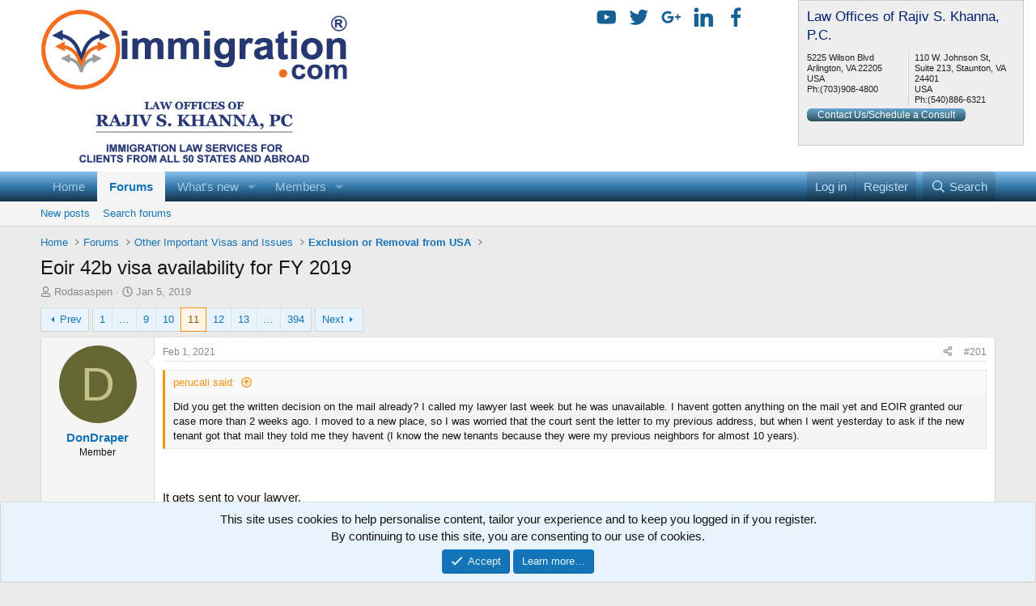

--- FILE ---
content_type: text/html; charset=utf-8
request_url: https://forums.immigration.com/threads/eoir-42b-visa-availability-for-fy-2019.339164/page-11
body_size: 25890
content:
<!DOCTYPE html>
<html id="XF" lang="en-US" dir="LTR"
	data-app="public"
	data-template="thread_view"
	data-container-key="node-34"
	data-content-key="thread-339164"
	data-logged-in="false"
	data-cookie-prefix="xf_"
	class="has-no-js template-thread_view"
	>
<head>
	<meta charset="utf-8" />
	<meta http-equiv="X-UA-Compatible" content="IE=Edge" />
	<meta name="viewport" content="width=device-width, initial-scale=1">

	
	
	

	<title>Eoir 42b visa availability for FY 2019 | Page 11 | US Immigration forums hosted by the Law offices of Rajiv S. Khanna, PC for the community. We take no responsibility for the information presented here.</title>

	
		
		<meta name="description" content="Did you get the written decision on the mail already? I called my lawyer last week but he was unavailable. I havent gotten anything on the mail yet and EOIR..." />
		<meta property="og:description" content="Did you get the written decision on the mail already? I called my lawyer last week but he was unavailable. I havent gotten anything on the mail yet and EOIR granted our case more than 2 weeks ago. I moved to a new place, so I was worried that the court sent the letter to my previous address, but..." />
		<meta property="twitter:description" content="Did you get the written decision on the mail already? I called my lawyer last week but he was unavailable. I havent gotten anything on the mail yet and EOIR granted our case more than 2 weeks ago..." />
	
	
		<meta property="og:url" content="https://forums.immigration.com/threads/eoir-42b-visa-availability-for-fy-2019.339164/" />
	
		<link rel="canonical" href="https://forums.immigration.com/threads/eoir-42b-visa-availability-for-fy-2019.339164/page-11" />
	
		<link rel="prev" href="/threads/eoir-42b-visa-availability-for-fy-2019.339164/page-10" />
	
		<link rel="next" href="/threads/eoir-42b-visa-availability-for-fy-2019.339164/page-12" />
	

	
		
	
	
	<meta property="og:site_name" content="US Immigration forums hosted by the Law offices of Rajiv S. Khanna, PC for the community. We take no responsibility for the information presented here." />


	
	
		
	
	
	<meta property="og:type" content="website" />


	
	
		
	
	
	
		<meta property="og:title" content="Eoir 42b visa availability for FY 2019" />
		<meta property="twitter:title" content="Eoir 42b visa availability for FY 2019" />
	


	
	
	
	
		
	
	
	
		<meta property="og:image" content="https://forums.immigration.com/styles/default/xenforo/logo-200x200.png" />
		<meta property="twitter:image" content="https://forums.immigration.com/styles/default/xenforo/logo-200x200.png" />
		<meta property="twitter:card" content="summary" />
	


	

	
		<meta name="theme-color" content="#ffffff" />
	

	
	
	
	

	<link rel="stylesheet" href="/css.php?css=public%3Anormalize.css%2Cpublic%3Afa.css%2Cpublic%3Acore.less%2Cpublic%3Aapp.less&amp;s=1&amp;l=1&amp;d=1752678856&amp;k=3e3871dfe6e4a79b372a6575d0a553afa0201ed4" />

	<link rel="stylesheet" href="/css.php?css=public%3Abb_code.less%2Cpublic%3Amessage.less%2Cpublic%3Anotices.less%2Cpublic%3Ashare_controls.less%2Cpublic%3Aextra.less&amp;s=1&amp;l=1&amp;d=1752678856&amp;k=d0cb798c6363280a09380bd5acc2905a4862aa7a" />


	
		<script src="/js/xf/preamble.min.js?_v=57575f44"></script>
	

	
	<script src="/js/vendor/vendor-compiled.js?_v=57575f44" defer></script>
	<script src="/js/xf/core-compiled.js?_v=57575f44" defer></script>

	<script>
		XF.ready(() =>
		{
			XF.extendObject(true, XF.config, {
				// 
				userId: 0,
				enablePush: false,
				pushAppServerKey: '',
				url: {
					fullBase: 'https://forums.immigration.com/',
					basePath: '/',
					css: '/css.php?css=__SENTINEL__&s=1&l=1&d=1752678856',
					js: '/js/__SENTINEL__?_v=57575f44',
					icon: '/data/local/icons/__VARIANT__.svg?v=1752678869#__NAME__',
					iconInline: '/styles/fa/__VARIANT__/__NAME__.svg?v=5.15.3',
					keepAlive: '/login/keep-alive'
				},
				cookie: {
					path: '/',
					domain: '',
					prefix: 'xf_',
					secure: true,
					consentMode: 'simple',
					consented: ["optional","_third_party"]
				},
				cacheKey: 'f3ed7234243583f554e27d349fe769c5',
				csrf: '1768647698,59c5ba7257deb0d7d416c97e3dd4759f',
				js: {},
				fullJs: false,
				css: {"public:bb_code.less":true,"public:message.less":true,"public:notices.less":true,"public:share_controls.less":true,"public:extra.less":true},
				time: {
					now: 1768647698,
					today: 1768626000,
					todayDow: 6,
					tomorrow: 1768712400,
					yesterday: 1768539600,
					week: 1768107600,
					month: 1767243600,
					year: 1767243600
				},
				style: {
					light: '',
					dark: '',
					defaultColorScheme: 'light'
				},
				borderSizeFeature: '3px',
				fontAwesomeWeight: 'r',
				enableRtnProtect: true,
				
				enableFormSubmitSticky: true,
				imageOptimization: '0',
				imageOptimizationQuality: 0.85,
				uploadMaxFilesize: 26214400,
				uploadMaxWidth: 0,
				uploadMaxHeight: 0,
				allowedVideoExtensions: ["m4v","mov","mp4","mp4v","mpeg","mpg","ogv","webm"],
				allowedAudioExtensions: ["mp3","opus","ogg","wav"],
				shortcodeToEmoji: true,
				visitorCounts: {
					conversations_unread: '0',
					alerts_unviewed: '0',
					total_unread: '0',
					title_count: true,
					icon_indicator: true
				},
				jsMt: {"xf\/action.js":"64fc78c7","xf\/embed.js":"a073d44b","xf\/form.js":"dafd84b3","xf\/structure.js":"bc99d277","xf\/tooltip.js":"51d131aa"},
				jsState: {},
				publicMetadataLogoUrl: 'https://forums.immigration.com/styles/default/xenforo/logo-200x200.png',
				publicPushBadgeUrl: 'https://forums.immigration.com/styles/default/xenforo/bell.png'
			})

			XF.extendObject(XF.phrases, {
				// 
				date_x_at_time_y:     "{date} at {time}",
				day_x_at_time_y:      "{day} at {time}",
				yesterday_at_x:       "Yesterday at {time}",
				x_minutes_ago:        "{minutes} minutes ago",
				one_minute_ago:       "1 minute ago",
				a_moment_ago:         "A moment ago",
				today_at_x:           "Today at {time}",
				in_a_moment:          "In a moment",
				in_a_minute:          "In a minute",
				in_x_minutes:         "In {minutes} minutes",
				later_today_at_x:     "Later today at {time}",
				tomorrow_at_x:        "Tomorrow at {time}",
				short_date_x_minutes: "{minutes}m",
				short_date_x_hours:   "{hours}h",
				short_date_x_days:    "{days}d",

				day0: "Sunday",
				day1: "Monday",
				day2: "Tuesday",
				day3: "Wednesday",
				day4: "Thursday",
				day5: "Friday",
				day6: "Saturday",

				dayShort0: "Sun",
				dayShort1: "Mon",
				dayShort2: "Tue",
				dayShort3: "Wed",
				dayShort4: "Thu",
				dayShort5: "Fri",
				dayShort6: "Sat",

				month0: "January",
				month1: "February",
				month2: "March",
				month3: "April",
				month4: "May",
				month5: "June",
				month6: "July",
				month7: "August",
				month8: "September",
				month9: "October",
				month10: "November",
				month11: "December",

				active_user_changed_reload_page: "The active user has changed. Reload the page for the latest version.",
				server_did_not_respond_in_time_try_again: "The server did not respond in time. Please try again.",
				oops_we_ran_into_some_problems: "Oops! We ran into some problems.",
				oops_we_ran_into_some_problems_more_details_console: "Oops! We ran into some problems. Please try again later. More error details may be in the browser console.",
				file_too_large_to_upload: "The file is too large to be uploaded.",
				uploaded_file_is_too_large_for_server_to_process: "The uploaded file is too large for the server to process.",
				files_being_uploaded_are_you_sure: "Files are still being uploaded. Are you sure you want to submit this form?",
				attach: "Attach files",
				rich_text_box: "Rich text box",
				close: "Close",
				link_copied_to_clipboard: "Link copied to clipboard.",
				text_copied_to_clipboard: "Text copied to clipboard.",
				loading: "Loading…",
				you_have_exceeded_maximum_number_of_selectable_items: "You have exceeded the maximum number of selectable items.",

				processing: "Processing",
				'processing...': "Processing…",

				showing_x_of_y_items: "Showing {count} of {total} items",
				showing_all_items: "Showing all items",
				no_items_to_display: "No items to display",

				number_button_up: "Increase",
				number_button_down: "Decrease",

				push_enable_notification_title: "Push notifications enabled successfully at US Immigration forums hosted by the Law offices of Rajiv S. Khanna, PC for the community. We take no responsibility for the information presented here.",
				push_enable_notification_body: "Thank you for enabling push notifications!",

				pull_down_to_refresh: "Pull down to refresh",
				release_to_refresh: "Release to refresh",
				refreshing: "Refreshing…"
			})
		})
	</script>

	


	
	
		<link rel="apple-touch-icon" href="https://forums.immigration.com/styles/default/xenforo/logo-200x200.png" />
	
	
	<script async src="https://www.googletagmanager.com/gtag/js?id=UA-103975504-2"></script>
	<script>
		window.dataLayer = window.dataLayer || [];
		function gtag(){dataLayer.push(arguments);}
		gtag('js', new Date());
		gtag('config', 'UA-103975504-2', {
			// 
			
			
		});
	</script>

<script src="https://ajax.googleapis.com/ajax/libs/jquery/3.3.1/jquery.min.js"></script>
<script src="https://apis.google.com/js/platform.js"></script>

<script>
jQuery(document).ready(function(){
$('#header').prepend('<div id="social_icons_containter"></div>');

$('#social_icons_containter').prepend('<div class="social_icns"><a class="social_links_new" href="https://www.facebook.com/immigrationdotcom"><img id="theImg5" src="https://forums.immigration.com/facebook.png"></a><a class="social_links_new" href="https://www.linkedin.com/in/rajivskhanna"><img id="theImg4" src="https://forums.immigration.com/linkedin.png"></a><a class="social_links_new" href="https://plus.google.com/105299179471400731638/posts"><img id="theImg3" src="https://forums.immigration.com/googleplus.png"></a><a class="social_links_new" href="https://twitter.com/immigrationcom"><img id="theImg2" src="https://forums.immigration.com/twitter.png"></a><a class="social_links_new" href="https://www.youtube.com/user/immigrationdotcom/"><img id="theImg1" src="https://forums.immigration.com/youtube.png"></a></div>');


	
	
	//$(".you_tube_sub").detach().appendTo('#youtube_btn');
	
$('#header').prepend(' <div class="region region-immi-info"><div id="block-block-45" class="block block-block first last odd"><div id="contactsMain"><div class="contactPersonText">Law Offices of Rajiv S. Khanna, P.C.</div><div id="contactAdrLeft">5225 Wilson Blvd Arlington, VA 22205 <br>USA<br>Ph:<a href="tel:+7039084800">(703)908-4800</a></div><div id="contactAdrRight">110 W. Johnson St, Suite 213, Staunton, VA 24401<br>USA<br>Ph:<a href="tel:+5408866321">(540)886-6321</a></div></div><div class="button_containter"><a class="contact_btn" href="http://www.immigration.com/contact">Contact Us/Schedule a Consult</a></div></div></div><!-- /.block -->');
	 
});
</script>
</head>
<body data-template="thread_view">

<div class="p-pageWrapper" id="top">



<header class="p-header" id="header">
	<div class="p-header-inner">
		<div class="p-header-content">

			<div class="p-header-logo p-header-logo--image">
				<a href="http://www.immigration.com">
					<img src="https://www.immigration.com/sites/default/files/immigrationcomlogofinal.png"
						alt="US Immigration forums hosted by the Law offices of Rajiv S. Khanna, PC for the community. We take no responsibility for the information presented here."
						 />
				</a>
			</div>

			
		</div>
	</div>
</header>





	<div class="p-navSticky p-navSticky--primary" data-xf-init="sticky-header">
		
	<nav class="p-nav">
		<div class="p-nav-inner">
			<a class="p-nav-menuTrigger" data-xf-click="off-canvas" data-menu=".js-headerOffCanvasMenu" role="button" tabindex="0">
				<i aria-hidden="true"></i>
				<span class="p-nav-menuText">Menu</span>
			</a>

			<div class="p-nav-smallLogo">
				<a href="http://www.immigration.com">
					<img src="https://www.immigration.com/sites/default/files/immigrationcomlogofinal.png"
						alt="US Immigration forums hosted by the Law offices of Rajiv S. Khanna, PC for the community. We take no responsibility for the information presented here."
					 />
				</a>
			</div>

			<div class="p-nav-scroller hScroller" data-xf-init="h-scroller" data-auto-scroll=".p-navEl.is-selected">
				<div class="hScroller-scroll">
					<ul class="p-nav-list js-offCanvasNavSource">
					
						<li>
							
	<div class="p-navEl " >
		

			
	
	<a href="http://www.immigration.com"
		class="p-navEl-link "
		
		data-xf-key="1"
		data-nav-id="home">Home</a>


			

		
		
	</div>

						</li>
					
						<li>
							
	<div class="p-navEl is-selected" data-has-children="true">
		

			
	
	<a href="/"
		class="p-navEl-link p-navEl-link--splitMenu "
		
		
		data-nav-id="forums">Forums</a>


			<a data-xf-key="2"
				data-xf-click="menu"
				data-menu-pos-ref="< .p-navEl"
				data-arrow-pos-ref="< .p-navEl"
				class="p-navEl-splitTrigger"
				role="button"
				tabindex="0"
				aria-label="Toggle expanded"
				aria-expanded="false"
				aria-haspopup="true"></a>

		
		
			<div class="menu menu--structural" data-menu="menu" aria-hidden="true">
				<div class="menu-content">
					<!--<h4 class="menu-header">Forums</h4>-->
					
						
	
	
	<a href="/whats-new/posts/"
		class="menu-linkRow u-indentDepth0 js-offCanvasCopy "
		
		
		data-nav-id="newPosts">New posts</a>

	

					
						
	
	
	<a href="/search/?type=post"
		class="menu-linkRow u-indentDepth0 js-offCanvasCopy "
		
		
		data-nav-id="searchForums">Search forums</a>

	

					
				</div>
			</div>
		
	</div>

						</li>
					
						<li>
							
	<div class="p-navEl " data-has-children="true">
		

			
	
	<a href="/whats-new/"
		class="p-navEl-link p-navEl-link--splitMenu "
		
		
		data-nav-id="whatsNew">What's new</a>


			<a data-xf-key="3"
				data-xf-click="menu"
				data-menu-pos-ref="< .p-navEl"
				data-arrow-pos-ref="< .p-navEl"
				class="p-navEl-splitTrigger"
				role="button"
				tabindex="0"
				aria-label="Toggle expanded"
				aria-expanded="false"
				aria-haspopup="true"></a>

		
		
			<div class="menu menu--structural" data-menu="menu" aria-hidden="true">
				<div class="menu-content">
					<!--<h4 class="menu-header">What's new</h4>-->
					
						
	
	
	<a href="/featured/"
		class="menu-linkRow u-indentDepth0 js-offCanvasCopy "
		
		
		data-nav-id="featured">Featured content</a>

	

					
						
	
	
	<a href="/whats-new/posts/"
		class="menu-linkRow u-indentDepth0 js-offCanvasCopy "
		 rel="nofollow"
		
		data-nav-id="whatsNewPosts">New posts</a>

	

					
						
	
	
	<a href="/whats-new/profile-posts/"
		class="menu-linkRow u-indentDepth0 js-offCanvasCopy "
		 rel="nofollow"
		
		data-nav-id="whatsNewProfilePosts">New profile posts</a>

	

					
						
	
	
	<a href="/whats-new/latest-activity"
		class="menu-linkRow u-indentDepth0 js-offCanvasCopy "
		 rel="nofollow"
		
		data-nav-id="latestActivity">Latest activity</a>

	

					
				</div>
			</div>
		
	</div>

						</li>
					
						<li>
							
	<div class="p-navEl " data-has-children="true">
		

			
	
	<a href="/members/"
		class="p-navEl-link p-navEl-link--splitMenu "
		
		
		data-nav-id="members">Members</a>


			<a data-xf-key="4"
				data-xf-click="menu"
				data-menu-pos-ref="< .p-navEl"
				data-arrow-pos-ref="< .p-navEl"
				class="p-navEl-splitTrigger"
				role="button"
				tabindex="0"
				aria-label="Toggle expanded"
				aria-expanded="false"
				aria-haspopup="true"></a>

		
		
			<div class="menu menu--structural" data-menu="menu" aria-hidden="true">
				<div class="menu-content">
					<!--<h4 class="menu-header">Members</h4>-->
					
						
	
	
	<a href="/online/"
		class="menu-linkRow u-indentDepth0 js-offCanvasCopy "
		
		
		data-nav-id="currentVisitors">Current visitors</a>

	

					
						
	
	
	<a href="/whats-new/profile-posts/"
		class="menu-linkRow u-indentDepth0 js-offCanvasCopy "
		 rel="nofollow"
		
		data-nav-id="newProfilePosts">New profile posts</a>

	

					
						
	
	
	<a href="/search/?type=profile_post"
		class="menu-linkRow u-indentDepth0 js-offCanvasCopy "
		
		
		data-nav-id="searchProfilePosts">Search profile posts</a>

	

					
				</div>
			</div>
		
	</div>

						</li>
					
					</ul>
				</div>
			</div>

			<div class="p-nav-opposite">
				<div class="p-navgroup p-account p-navgroup--guest">
					
						<a href="/login/" class="p-navgroup-link p-navgroup-link--textual p-navgroup-link--logIn" rel="nofollow"
							data-xf-click="overlay" data-follow-redirects="on">
							<span class="p-navgroup-linkText">Log in</span>
						</a>
						
							<a href="/register/" class="p-navgroup-link p-navgroup-link--textual p-navgroup-link--register" rel="nofollow"
								data-xf-click="overlay" data-follow-redirects="on">
								<span class="p-navgroup-linkText">Register</span>
							</a>
						
					
				</div>

				<div class="p-navgroup p-discovery">
					<a href="/whats-new/"
						class="p-navgroup-link p-navgroup-link--iconic p-navgroup-link--whatsnew"
						title="What&#039;s new">
						<i aria-hidden="true"></i>
						<span class="p-navgroup-linkText">What's new</span>
					</a>

					
						<a href="/search/"
							class="p-navgroup-link p-navgroup-link--iconic p-navgroup-link--search"
							data-xf-click="menu"
							data-xf-key="/"
							aria-label="Search"
							aria-expanded="false"
							aria-haspopup="true"
							title="Search">
							<i aria-hidden="true"></i>
							<span class="p-navgroup-linkText">Search</span>
						</a>
						<div class="menu menu--structural menu--wide" data-menu="menu" aria-hidden="true">
							<form action="/search/search" method="post"
								class="menu-content"
								data-xf-init="quick-search">

								<h3 class="menu-header">Search</h3>
								
								<div class="menu-row">
									
										<div class="inputGroup inputGroup--joined">
											<input type="text" class="input" name="keywords" placeholder="Search…" aria-label="Search" data-menu-autofocus="true" />
											
			<select name="constraints" class="js-quickSearch-constraint input" aria-label="Search within">
				<option value="">Everywhere</option>
<option value="{&quot;search_type&quot;:&quot;post&quot;}">Threads</option>
<option value="{&quot;search_type&quot;:&quot;post&quot;,&quot;c&quot;:{&quot;nodes&quot;:[34],&quot;child_nodes&quot;:1}}">This forum</option>
<option value="{&quot;search_type&quot;:&quot;post&quot;,&quot;c&quot;:{&quot;thread&quot;:339164}}">This thread</option>

			</select>
		
										</div>
									
								</div>

								
								<div class="menu-row">
									<label class="iconic"><input type="checkbox"  name="c[title_only]" value="1" /><i aria-hidden="true"></i><span class="iconic-label">Search titles only</span></label>

								</div>
								
								<div class="menu-row">
									<div class="inputGroup">
										<span class="inputGroup-text" id="ctrl_search_menu_by_member">By:</span>
										<input class="input" name="c[users]" data-xf-init="auto-complete" placeholder="Member" aria-labelledby="ctrl_search_menu_by_member" />
									</div>
								</div>
								<div class="menu-footer">
									<span class="menu-footer-controls">
										<button type="submit" class="button button--icon button--icon--search button--primary"><i class="fa--xf far fa-search "><svg xmlns="http://www.w3.org/2000/svg" role="img" aria-hidden="true" ><use href="/data/local/icons/regular.svg?v=1752678869#search"></use></svg></i><span class="button-text">Search</span></button>
										<a href="/search/" class="button " rel="nofollow"><span class="button-text">Advanced search…</span></a>
									</span>
								</div>

								<input type="hidden" name="_xfToken" value="1768647698,59c5ba7257deb0d7d416c97e3dd4759f" />
							</form>
						</div>
					
				</div>
			</div>
		</div>
	</nav>

	</div>
	
	
		<div class="p-sectionLinks">
			<div class="p-sectionLinks-inner hScroller" data-xf-init="h-scroller">
				<div class="hScroller-scroll">
					<ul class="p-sectionLinks-list">
					
						<li>
							
	<div class="p-navEl " >
		

			
	
	<a href="/whats-new/posts/"
		class="p-navEl-link "
		
		data-xf-key="alt+1"
		data-nav-id="newPosts">New posts</a>


			

		
		
	</div>

						</li>
					
						<li>
							
	<div class="p-navEl " >
		

			
	
	<a href="/search/?type=post"
		class="p-navEl-link "
		
		data-xf-key="alt+2"
		data-nav-id="searchForums">Search forums</a>


			

		
		
	</div>

						</li>
					
					</ul>
				</div>
			</div>
		</div>
	



<div class="offCanvasMenu offCanvasMenu--nav js-headerOffCanvasMenu" data-menu="menu" aria-hidden="true" data-ocm-builder="navigation">
	<div class="offCanvasMenu-backdrop" data-menu-close="true"></div>
	<div class="offCanvasMenu-content">
		<div class="offCanvasMenu-header">
			Menu
			<a class="offCanvasMenu-closer" data-menu-close="true" role="button" tabindex="0" aria-label="Close"></a>
		</div>
		
			<div class="p-offCanvasRegisterLink">
				<div class="offCanvasMenu-linkHolder">
					<a href="/login/" class="offCanvasMenu-link" rel="nofollow" data-xf-click="overlay" data-menu-close="true">
						Log in
					</a>
				</div>
				<hr class="offCanvasMenu-separator" />
				
					<div class="offCanvasMenu-linkHolder">
						<a href="/register/" class="offCanvasMenu-link" rel="nofollow" data-xf-click="overlay" data-menu-close="true">
							Register
						</a>
					</div>
					<hr class="offCanvasMenu-separator" />
				
			</div>
		
		<div class="js-offCanvasNavTarget"></div>
	</div>
</div>

<div class="p-body">
	<div class="p-body-inner">
		<!--XF:EXTRA_OUTPUT-->

		

		

		
		
	
		<ul class="p-breadcrumbs "
			itemscope itemtype="https://schema.org/BreadcrumbList">
		

			
			
				
	<li itemprop="itemListElement" itemscope itemtype="https://schema.org/ListItem">
		<a href="http://www.immigration.com" itemprop="item">
			<span itemprop="name">Home</span>
		</a>
	</li>

			

			
				
	<li itemprop="itemListElement" itemscope itemtype="https://schema.org/ListItem">
		<a href="/" itemprop="item">
			<span itemprop="name">Forums</span>
		</a>
	</li>

			
			
				
	<li itemprop="itemListElement" itemscope itemtype="https://schema.org/ListItem">
		<a href="/#other-important-visas-and-issues.27" itemprop="item">
			<span itemprop="name">Other Important Visas and Issues</span>
		</a>
	</li>

			
				
	<li itemprop="itemListElement" itemscope itemtype="https://schema.org/ListItem">
		<a href="/forums/exclusion-or-removal-from-usa.34/" itemprop="item">
			<span itemprop="name">Exclusion or Removal from USA</span>
		</a>
	</li>

			

		
		</ul>
	

		

		
	<noscript class="js-jsWarning"><div class="blockMessage blockMessage--important blockMessage--iconic u-noJsOnly">JavaScript is disabled. For a better experience, please enable JavaScript in your browser before proceeding.</div></noscript>

		
	<div class="blockMessage blockMessage--important blockMessage--iconic js-browserWarning" style="display: none">You are using an out of date browser. It  may not display this or other websites correctly.<br />You should upgrade or use an <a href="https://www.google.com/chrome/" target="_blank" rel="noopener">alternative browser</a>.</div>


		
			<div class="p-body-header">
			
				
					<div class="p-title ">
					
						
							<h1 class="p-title-value">Eoir 42b visa availability for FY 2019</h1>
						
						
					
					</div>
				

				
					<div class="p-description">
	<ul class="listInline listInline--bullet">
		<li>
			<i class="fa--xf far fa-user "><svg xmlns="http://www.w3.org/2000/svg" role="img" ><title>Thread starter</title><use href="/data/local/icons/regular.svg?v=1752678869#user"></use></svg></i>
			<span class="u-srOnly">Thread starter</span>

			<a href="/members/rodasaspen.420828/" class="username  u-concealed" dir="auto" data-user-id="420828" data-xf-init="member-tooltip">Rodasaspen</a>
		</li>
		<li>
			<i class="fa--xf far fa-clock "><svg xmlns="http://www.w3.org/2000/svg" role="img" ><title>Start date</title><use href="/data/local/icons/regular.svg?v=1752678869#clock"></use></svg></i>
			<span class="u-srOnly">Start date</span>

			<a href="/threads/eoir-42b-visa-availability-for-fy-2019.339164/" class="u-concealed"><time  class="u-dt" dir="auto" datetime="2019-01-05T00:27:37-0500" data-timestamp="1546666057" data-date="Jan 5, 2019" data-time="12:27 AM" data-short="Jan &#039;19" title="Jan 5, 2019 at 12:27 AM">Jan 5, 2019</time></a>
		</li>
		
		
	</ul>
</div>
				
			
			</div>
		

		<div class="p-body-main  ">
			

			<div class="p-body-content">
				
				<div class="p-body-pageContent">










	
	
	
		
	
	
	


	
	
	
		
	
	
	


	
	
		
	
	
	


	
	



	












	

	
		
	



















<div class="block block--messages" data-xf-init="" data-type="post" data-href="/inline-mod/" data-search-target="*">

	<span class="u-anchorTarget" id="posts"></span>

	
		
	

	

	<div class="block-outer"><div class="block-outer-main"><nav class="pageNavWrapper pageNavWrapper--mixed ">



<div class="pageNav pageNav--skipStart pageNav--skipEnd">
	
		<a href="/threads/eoir-42b-visa-availability-for-fy-2019.339164/page-10" class="pageNav-jump pageNav-jump--prev">Prev</a>
	

	<ul class="pageNav-main">
		

	
		<li class="pageNav-page "><a href="/threads/eoir-42b-visa-availability-for-fy-2019.339164/">1</a></li>
	


		
			
				<li class="pageNav-page pageNav-page--skip pageNav-page--skipStart">
					<a data-xf-init="tooltip" title="Go to page"
						data-xf-click="menu"
						role="button" tabindex="0" aria-expanded="false" aria-haspopup="true">…</a>
					

	<div class="menu menu--pageJump" data-menu="menu" aria-hidden="true">
		<div class="menu-content">
			<h4 class="menu-header">Go to page</h4>
			<div class="menu-row" data-xf-init="page-jump" data-page-url="/threads/eoir-42b-visa-availability-for-fy-2019.339164/page-%page%">
				<div class="inputGroup inputGroup--numbers">
					<div class="inputGroup inputGroup--numbers inputNumber" data-xf-init="number-box"><input type="number" pattern="\d*" class="input input--number js-numberBoxTextInput input input--numberNarrow js-pageJumpPage" value="8"  min="1" max="394" step="1" required="required" data-menu-autofocus="true" /></div>
					<span class="inputGroup-text"><button type="button" class="button js-pageJumpGo"><span class="button-text">Go</span></button></span>
				</div>
			</div>
		</div>
	</div>

				</li>
			
		

		
			

	
		<li class="pageNav-page pageNav-page--earlier"><a href="/threads/eoir-42b-visa-availability-for-fy-2019.339164/page-9">9</a></li>
	

		
			

	
		<li class="pageNav-page pageNav-page--earlier"><a href="/threads/eoir-42b-visa-availability-for-fy-2019.339164/page-10">10</a></li>
	

		
			

	
		<li class="pageNav-page pageNav-page--current "><a href="/threads/eoir-42b-visa-availability-for-fy-2019.339164/page-11">11</a></li>
	

		
			

	
		<li class="pageNav-page pageNav-page--later"><a href="/threads/eoir-42b-visa-availability-for-fy-2019.339164/page-12">12</a></li>
	

		
			

	
		<li class="pageNav-page pageNav-page--later"><a href="/threads/eoir-42b-visa-availability-for-fy-2019.339164/page-13">13</a></li>
	

		

		
			
				<li class="pageNav-page pageNav-page--skip pageNav-page--skipEnd">
					<a data-xf-init="tooltip" title="Go to page"
						data-xf-click="menu"
						role="button" tabindex="0" aria-expanded="false" aria-haspopup="true">…</a>
					

	<div class="menu menu--pageJump" data-menu="menu" aria-hidden="true">
		<div class="menu-content">
			<h4 class="menu-header">Go to page</h4>
			<div class="menu-row" data-xf-init="page-jump" data-page-url="/threads/eoir-42b-visa-availability-for-fy-2019.339164/page-%page%">
				<div class="inputGroup inputGroup--numbers">
					<div class="inputGroup inputGroup--numbers inputNumber" data-xf-init="number-box"><input type="number" pattern="\d*" class="input input--number js-numberBoxTextInput input input--numberNarrow js-pageJumpPage" value="14"  min="1" max="394" step="1" required="required" data-menu-autofocus="true" /></div>
					<span class="inputGroup-text"><button type="button" class="button js-pageJumpGo"><span class="button-text">Go</span></button></span>
				</div>
			</div>
		</div>
	</div>

				</li>
			
		

		

	
		<li class="pageNav-page "><a href="/threads/eoir-42b-visa-availability-for-fy-2019.339164/page-394">394</a></li>
	

	</ul>

	
		<a href="/threads/eoir-42b-visa-availability-for-fy-2019.339164/page-12" class="pageNav-jump pageNav-jump--next">Next</a>
	
</div>

<div class="pageNavSimple">
	
		<a href="/threads/eoir-42b-visa-availability-for-fy-2019.339164/"
			class="pageNavSimple-el pageNavSimple-el--first"
			data-xf-init="tooltip" title="First">
			<i aria-hidden="true"></i> <span class="u-srOnly">First</span>
		</a>
		<a href="/threads/eoir-42b-visa-availability-for-fy-2019.339164/page-10" class="pageNavSimple-el pageNavSimple-el--prev">
			<i aria-hidden="true"></i> Prev
		</a>
	

	<a class="pageNavSimple-el pageNavSimple-el--current"
		data-xf-init="tooltip" title="Go to page"
		data-xf-click="menu" role="button" tabindex="0" aria-expanded="false" aria-haspopup="true">
		11 of 394
	</a>
	

	<div class="menu menu--pageJump" data-menu="menu" aria-hidden="true">
		<div class="menu-content">
			<h4 class="menu-header">Go to page</h4>
			<div class="menu-row" data-xf-init="page-jump" data-page-url="/threads/eoir-42b-visa-availability-for-fy-2019.339164/page-%page%">
				<div class="inputGroup inputGroup--numbers">
					<div class="inputGroup inputGroup--numbers inputNumber" data-xf-init="number-box"><input type="number" pattern="\d*" class="input input--number js-numberBoxTextInput input input--numberNarrow js-pageJumpPage" value="11"  min="1" max="394" step="1" required="required" data-menu-autofocus="true" /></div>
					<span class="inputGroup-text"><button type="button" class="button js-pageJumpGo"><span class="button-text">Go</span></button></span>
				</div>
			</div>
		</div>
	</div>


	
		<a href="/threads/eoir-42b-visa-availability-for-fy-2019.339164/page-12" class="pageNavSimple-el pageNavSimple-el--next">
			Next <i aria-hidden="true"></i>
		</a>
		<a href="/threads/eoir-42b-visa-availability-for-fy-2019.339164/page-394"
			class="pageNavSimple-el pageNavSimple-el--last"
			data-xf-init="tooltip" title="Last">
			<i aria-hidden="true"></i> <span class="u-srOnly">Last</span>
		</a>
	
</div>

</nav>



</div></div>

	

	
		
	<div class="block-outer js-threadStatusField"></div>

	

	<div class="block-container lbContainer"
		data-xf-init="lightbox select-to-quote"
		data-message-selector=".js-post"
		data-lb-id="thread-339164"
		data-lb-universal="0">

		<div class="block-body js-replyNewMessageContainer">
			
				

					

					
						

	
	

	

	
	<article class="message message--post js-post js-inlineModContainer  "
		data-author="DonDraper"
		data-content="post-2544105"
		id="js-post-2544105"
		itemscope itemtype="https://schema.org/Comment" itemid="https://forums.immigration.com/posts/2544105/">

		
			<meta itemprop="parentItem" itemscope itemid="https://forums.immigration.com/threads/eoir-42b-visa-availability-for-fy-2019.339164/" />
			<meta itemprop="name" content="Post #201" />
		

		<span class="u-anchorTarget" id="post-2544105"></span>

		
			<div class="message-inner">
				
					<div class="message-cell message-cell--user">
						

	<section class="message-user"
		itemprop="author"
		itemscope itemtype="https://schema.org/Person"
		itemid="https://forums.immigration.com/members/dondraper.428609/">

		
			<meta itemprop="url" content="https://forums.immigration.com/members/dondraper.428609/" />
		

		<div class="message-avatar ">
			<div class="message-avatar-wrapper">
				<a href="/members/dondraper.428609/" class="avatar avatar--m avatar--default avatar--default--dynamic" data-user-id="428609" data-xf-init="member-tooltip" style="background-color: #666633; color: #c3c388">
			<span class="avatar-u428609-m" role="img" aria-label="DonDraper">D</span> 
		</a>
				
			</div>
		</div>
		<div class="message-userDetails">
			<h4 class="message-name"><a href="/members/dondraper.428609/" class="username " dir="auto" data-user-id="428609" data-xf-init="member-tooltip"><span itemprop="name">DonDraper</span></a></h4>
			<h5 class="userTitle message-userTitle" dir="auto" itemprop="jobTitle">Member</h5>
			
		</div>
		
			
			
		
		<span class="message-userArrow"></span>
	</section>

					</div>
				

				
					<div class="message-cell message-cell--main">
					
						<div class="message-main js-quickEditTarget">

							
								

	

	<header class="message-attribution message-attribution--split">
		<ul class="message-attribution-main listInline ">
			
			
			<li class="u-concealed">
				<a href="/threads/eoir-42b-visa-availability-for-fy-2019.339164/post-2544105" rel="nofollow" itemprop="url">
					<time  class="u-dt" dir="auto" datetime="2021-02-01T11:51:39-0500" data-timestamp="1612198299" data-date="Feb 1, 2021" data-time="11:51 AM" data-short="Feb &#039;21" title="Feb 1, 2021 at 11:51 AM" itemprop="datePublished">Feb 1, 2021</time>
				</a>
			</li>
			
		</ul>

		<ul class="message-attribution-opposite message-attribution-opposite--list ">
			
			<li>
				<a href="/threads/eoir-42b-visa-availability-for-fy-2019.339164/post-2544105"
					class="message-attribution-gadget"
					data-xf-init="share-tooltip"
					data-href="/posts/2544105/share"
					aria-label="Share"
					rel="nofollow">
					<i class="fa--xf far fa-share-alt "><svg xmlns="http://www.w3.org/2000/svg" role="img" aria-hidden="true" ><use href="/data/local/icons/regular.svg?v=1752678869#share-alt"></use></svg></i>
				</a>
			</li>
			
				<li class="u-hidden js-embedCopy">
					
	<a href="javascript:"
		data-xf-init="copy-to-clipboard"
		data-copy-text="&lt;div class=&quot;js-xf-embed&quot; data-url=&quot;https://forums.immigration.com&quot; data-content=&quot;post-2544105&quot;&gt;&lt;/div&gt;&lt;script defer src=&quot;https://forums.immigration.com/js/xf/external_embed.js?_v=57575f44&quot;&gt;&lt;/script&gt;"
		data-success="Embed code HTML copied to clipboard."
		class="">
		<i class="fa--xf far fa-code "><svg xmlns="http://www.w3.org/2000/svg" role="img" aria-hidden="true" ><use href="/data/local/icons/regular.svg?v=1752678869#code"></use></svg></i>
	</a>

				</li>
			
			
			
				<li>
					<a href="/threads/eoir-42b-visa-availability-for-fy-2019.339164/post-2544105" rel="nofollow">
						#201
					</a>
				</li>
			
		</ul>
	</header>

							

							<div class="message-content js-messageContent">
							

								
									
	
	
	

								

								
									
	

	<div class="message-userContent lbContainer js-lbContainer "
		data-lb-id="post-2544105"
		data-lb-caption-desc="DonDraper &middot; Feb 1, 2021 at 11:51 AM">

		

		<article class="message-body js-selectToQuote">
			
				
			

			<div itemprop="text">
				
					<div class="bbWrapper"><blockquote data-attributes="member: 436380" data-quote="perucali" data-source="post: 2544095"
	class="bbCodeBlock bbCodeBlock--expandable bbCodeBlock--quote js-expandWatch">
	
		<div class="bbCodeBlock-title">
			
				<a href="/goto/post?id=2544095"
					class="bbCodeBlock-sourceJump"
					rel="nofollow"
					data-xf-click="attribution"
					data-content-selector="#post-2544095">perucali said:</a>
			
		</div>
	
	<div class="bbCodeBlock-content">
		
		<div class="bbCodeBlock-expandContent js-expandContent ">
			Did you get the written decision on the mail already? I called my lawyer last week but he was unavailable. I havent gotten anything on the mail yet and EOIR granted our case more than 2 weeks ago. I moved to a new place, so I was worried that the court sent the letter to my previous address, but when I went yesterday to ask if the new tenant got that mail they told me they havent (I know the new tenants because they were my previous neighbors for almost 10 years).
		</div>
		<div class="bbCodeBlock-expandLink js-expandLink"><a role="button" tabindex="0">Click to expand...</a></div>
	</div>
</blockquote><br />
<br />
It gets sent to your lawyer.</div>
				
			</div>

			<div class="js-selectToQuoteEnd">&nbsp;</div>
			
				
			
		</article>

		

		
	</div>

								

								
									
	

	

								

								
									
	

								

							
							</div>

							
								
	

	<footer class="message-footer">
		
			<div class="message-microdata" itemprop="interactionStatistic" itemtype="https://schema.org/InteractionCounter" itemscope>
				<meta itemprop="userInteractionCount" content="1" />
				<meta itemprop="interactionType" content="https://schema.org/LikeAction" />
			</div>
		

		

		<div class="reactionsBar js-reactionsList is-active">
			
	
	
		<ul class="reactionSummary">
		
			<li><span class="reaction reaction--small reaction--1" data-reaction-id="1"><i aria-hidden="true"></i><img src="https://cdn.jsdelivr.net/joypixels/assets/8.0/png/unicode/64/1f44d.png" loading="lazy" width="64" height="64" class="reaction-image reaction-image--emoji js-reaction" alt="Like" title="Like" /></span></li>
		
		</ul>
	


<span class="u-srOnly">Reactions:</span>
<a class="reactionsBar-link" href="/posts/2544105/reactions" data-xf-click="overlay" data-cache="false" rel="nofollow"><bdi>perucali</bdi></a>
		</div>

		<div class="js-historyTarget message-historyTarget toggleTarget" data-href="trigger-href"></div>
	</footer>

							
						</div>

					
					</div>
				
			</div>
		
	</article>

	
	

					

					

				

					

					
						

	
	

	

	
	<article class="message message--post js-post js-inlineModContainer  "
		data-author="perucali"
		data-content="post-2544207"
		id="js-post-2544207"
		itemscope itemtype="https://schema.org/Comment" itemid="https://forums.immigration.com/posts/2544207/">

		
			<meta itemprop="parentItem" itemscope itemid="https://forums.immigration.com/threads/eoir-42b-visa-availability-for-fy-2019.339164/" />
			<meta itemprop="name" content="Post #202" />
		

		<span class="u-anchorTarget" id="post-2544207"></span>

		
			<div class="message-inner">
				
					<div class="message-cell message-cell--user">
						

	<section class="message-user"
		itemprop="author"
		itemscope itemtype="https://schema.org/Person"
		itemid="https://forums.immigration.com/members/perucali.436380/">

		
			<meta itemprop="url" content="https://forums.immigration.com/members/perucali.436380/" />
		

		<div class="message-avatar ">
			<div class="message-avatar-wrapper">
				<a href="/members/perucali.436380/" class="avatar avatar--m avatar--default avatar--default--dynamic" data-user-id="436380" data-xf-init="member-tooltip" style="background-color: #3399cc; color: #0f2e3d">
			<span class="avatar-u436380-m" role="img" aria-label="perucali">P</span> 
		</a>
				
			</div>
		</div>
		<div class="message-userDetails">
			<h4 class="message-name"><a href="/members/perucali.436380/" class="username " dir="auto" data-user-id="436380" data-xf-init="member-tooltip"><span itemprop="name">perucali</span></a></h4>
			<h5 class="userTitle message-userTitle" dir="auto" itemprop="jobTitle">Member</h5>
			
		</div>
		
			
			
		
		<span class="message-userArrow"></span>
	</section>

					</div>
				

				
					<div class="message-cell message-cell--main">
					
						<div class="message-main js-quickEditTarget">

							
								

	

	<header class="message-attribution message-attribution--split">
		<ul class="message-attribution-main listInline ">
			
			
			<li class="u-concealed">
				<a href="/threads/eoir-42b-visa-availability-for-fy-2019.339164/post-2544207" rel="nofollow" itemprop="url">
					<time  class="u-dt" dir="auto" datetime="2021-02-03T12:19:04-0500" data-timestamp="1612372744" data-date="Feb 3, 2021" data-time="12:19 PM" data-short="Feb &#039;21" title="Feb 3, 2021 at 12:19 PM" itemprop="datePublished">Feb 3, 2021</time>
				</a>
			</li>
			
		</ul>

		<ul class="message-attribution-opposite message-attribution-opposite--list ">
			
			<li>
				<a href="/threads/eoir-42b-visa-availability-for-fy-2019.339164/post-2544207"
					class="message-attribution-gadget"
					data-xf-init="share-tooltip"
					data-href="/posts/2544207/share"
					aria-label="Share"
					rel="nofollow">
					<i class="fa--xf far fa-share-alt "><svg xmlns="http://www.w3.org/2000/svg" role="img" aria-hidden="true" ><use href="/data/local/icons/regular.svg?v=1752678869#share-alt"></use></svg></i>
				</a>
			</li>
			
				<li class="u-hidden js-embedCopy">
					
	<a href="javascript:"
		data-xf-init="copy-to-clipboard"
		data-copy-text="&lt;div class=&quot;js-xf-embed&quot; data-url=&quot;https://forums.immigration.com&quot; data-content=&quot;post-2544207&quot;&gt;&lt;/div&gt;&lt;script defer src=&quot;https://forums.immigration.com/js/xf/external_embed.js?_v=57575f44&quot;&gt;&lt;/script&gt;"
		data-success="Embed code HTML copied to clipboard."
		class="">
		<i class="fa--xf far fa-code "><svg xmlns="http://www.w3.org/2000/svg" role="img" aria-hidden="true" ><use href="/data/local/icons/regular.svg?v=1752678869#code"></use></svg></i>
	</a>

				</li>
			
			
			
				<li>
					<a href="/threads/eoir-42b-visa-availability-for-fy-2019.339164/post-2544207" rel="nofollow">
						#202
					</a>
				</li>
			
		</ul>
	</header>

							

							<div class="message-content js-messageContent">
							

								
									
	
	
	

								

								
									
	

	<div class="message-userContent lbContainer js-lbContainer "
		data-lb-id="post-2544207"
		data-lb-caption-desc="perucali &middot; Feb 3, 2021 at 12:19 PM">

		

		<article class="message-body js-selectToQuote">
			
				
			

			<div itemprop="text">
				
					<div class="bbWrapper">I finally talked to my lawyer. I made an appointment with him in 2 weeks, and he said he will give me the letter and how to setup an infopass appointment. But just like people here said, infopass is not working right now and one has to directly make an appt with the USCIS. He also told me that it takes some time for the information from the court to be transferred to the USCIS.</div>
				
			</div>

			<div class="js-selectToQuoteEnd">&nbsp;</div>
			
				
			
		</article>

		

		
	</div>

								

								
									
	

	

								

								
									
	

								

							
							</div>

							
								
	

	<footer class="message-footer">
		
			<div class="message-microdata" itemprop="interactionStatistic" itemtype="https://schema.org/InteractionCounter" itemscope>
				<meta itemprop="userInteractionCount" content="0" />
				<meta itemprop="interactionType" content="https://schema.org/LikeAction" />
			</div>
		

		

		<div class="reactionsBar js-reactionsList ">
			
		</div>

		<div class="js-historyTarget message-historyTarget toggleTarget" data-href="trigger-href"></div>
	</footer>

							
						</div>

					
					</div>
				
			</div>
		
	</article>

	
	

					

					

				

					

					
						

	
	

	

	
	<article class="message message--post js-post js-inlineModContainer  "
		data-author="DonDraper"
		data-content="post-2544215"
		id="js-post-2544215"
		itemscope itemtype="https://schema.org/Comment" itemid="https://forums.immigration.com/posts/2544215/">

		
			<meta itemprop="parentItem" itemscope itemid="https://forums.immigration.com/threads/eoir-42b-visa-availability-for-fy-2019.339164/" />
			<meta itemprop="name" content="Post #203" />
		

		<span class="u-anchorTarget" id="post-2544215"></span>

		
			<div class="message-inner">
				
					<div class="message-cell message-cell--user">
						

	<section class="message-user"
		itemprop="author"
		itemscope itemtype="https://schema.org/Person"
		itemid="https://forums.immigration.com/members/dondraper.428609/">

		
			<meta itemprop="url" content="https://forums.immigration.com/members/dondraper.428609/" />
		

		<div class="message-avatar ">
			<div class="message-avatar-wrapper">
				<a href="/members/dondraper.428609/" class="avatar avatar--m avatar--default avatar--default--dynamic" data-user-id="428609" data-xf-init="member-tooltip" style="background-color: #666633; color: #c3c388">
			<span class="avatar-u428609-m" role="img" aria-label="DonDraper">D</span> 
		</a>
				
			</div>
		</div>
		<div class="message-userDetails">
			<h4 class="message-name"><a href="/members/dondraper.428609/" class="username " dir="auto" data-user-id="428609" data-xf-init="member-tooltip"><span itemprop="name">DonDraper</span></a></h4>
			<h5 class="userTitle message-userTitle" dir="auto" itemprop="jobTitle">Member</h5>
			
		</div>
		
			
			
		
		<span class="message-userArrow"></span>
	</section>

					</div>
				

				
					<div class="message-cell message-cell--main">
					
						<div class="message-main js-quickEditTarget">

							
								

	

	<header class="message-attribution message-attribution--split">
		<ul class="message-attribution-main listInline ">
			
			
			<li class="u-concealed">
				<a href="/threads/eoir-42b-visa-availability-for-fy-2019.339164/post-2544215" rel="nofollow" itemprop="url">
					<time  class="u-dt" dir="auto" datetime="2021-02-03T14:36:12-0500" data-timestamp="1612380972" data-date="Feb 3, 2021" data-time="2:36 PM" data-short="Feb &#039;21" title="Feb 3, 2021 at 2:36 PM" itemprop="datePublished">Feb 3, 2021</time>
				</a>
			</li>
			
		</ul>

		<ul class="message-attribution-opposite message-attribution-opposite--list ">
			
			<li>
				<a href="/threads/eoir-42b-visa-availability-for-fy-2019.339164/post-2544215"
					class="message-attribution-gadget"
					data-xf-init="share-tooltip"
					data-href="/posts/2544215/share"
					aria-label="Share"
					rel="nofollow">
					<i class="fa--xf far fa-share-alt "><svg xmlns="http://www.w3.org/2000/svg" role="img" aria-hidden="true" ><use href="/data/local/icons/regular.svg?v=1752678869#share-alt"></use></svg></i>
				</a>
			</li>
			
				<li class="u-hidden js-embedCopy">
					
	<a href="javascript:"
		data-xf-init="copy-to-clipboard"
		data-copy-text="&lt;div class=&quot;js-xf-embed&quot; data-url=&quot;https://forums.immigration.com&quot; data-content=&quot;post-2544215&quot;&gt;&lt;/div&gt;&lt;script defer src=&quot;https://forums.immigration.com/js/xf/external_embed.js?_v=57575f44&quot;&gt;&lt;/script&gt;"
		data-success="Embed code HTML copied to clipboard."
		class="">
		<i class="fa--xf far fa-code "><svg xmlns="http://www.w3.org/2000/svg" role="img" aria-hidden="true" ><use href="/data/local/icons/regular.svg?v=1752678869#code"></use></svg></i>
	</a>

				</li>
			
			
			
				<li>
					<a href="/threads/eoir-42b-visa-availability-for-fy-2019.339164/post-2544215" rel="nofollow">
						#203
					</a>
				</li>
			
		</ul>
	</header>

							

							<div class="message-content js-messageContent">
							

								
									
	
	
	

								

								
									
	

	<div class="message-userContent lbContainer js-lbContainer "
		data-lb-id="post-2544215"
		data-lb-caption-desc="DonDraper &middot; Feb 3, 2021 at 2:36 PM">

		

		<article class="message-body js-selectToQuote">
			
				
			

			<div itemprop="text">
				
					<div class="bbWrapper"><blockquote data-attributes="member: 436380" data-quote="perucali" data-source="post: 2544207"
	class="bbCodeBlock bbCodeBlock--expandable bbCodeBlock--quote js-expandWatch">
	
		<div class="bbCodeBlock-title">
			
				<a href="/goto/post?id=2544207"
					class="bbCodeBlock-sourceJump"
					rel="nofollow"
					data-xf-click="attribution"
					data-content-selector="#post-2544207">perucali said:</a>
			
		</div>
	
	<div class="bbCodeBlock-content">
		
		<div class="bbCodeBlock-expandContent js-expandContent ">
			I finally talked to my lawyer. I made an appointment with him in 2 weeks, and he said he will give me the letter and how to setup an infopass appointment. But just like people here said, infopass is not working right now and one has to directly make an appt with the USCIS. He also told me that it takes some time for the information from the court to be transferred to the USCIS.
		</div>
		<div class="bbCodeBlock-expandLink js-expandLink"><a role="button" tabindex="0">Click to expand...</a></div>
	</div>
</blockquote><br />
I was able to call USCIS the third day after i noticed online was granted by judge. Got a call 3 weeks later and now we have info pass appointment tomorrow. But sure feel free to just go with what you have set up. <br />
<br />
FYI: Did this all without my laywer. Previously mentioned hes a douche and I got the letter from the courthouse</div>
				
			</div>

			<div class="js-selectToQuoteEnd">&nbsp;</div>
			
				
			
		</article>

		

		
	</div>

								

								
									
	

	

								

								
									
	

								

							
							</div>

							
								
	

	<footer class="message-footer">
		
			<div class="message-microdata" itemprop="interactionStatistic" itemtype="https://schema.org/InteractionCounter" itemscope>
				<meta itemprop="userInteractionCount" content="1" />
				<meta itemprop="interactionType" content="https://schema.org/LikeAction" />
			</div>
		

		

		<div class="reactionsBar js-reactionsList is-active">
			
	
	
		<ul class="reactionSummary">
		
			<li><span class="reaction reaction--small reaction--1" data-reaction-id="1"><i aria-hidden="true"></i><img src="https://cdn.jsdelivr.net/joypixels/assets/8.0/png/unicode/64/1f44d.png" loading="lazy" width="64" height="64" class="reaction-image reaction-image--emoji js-reaction" alt="Like" title="Like" /></span></li>
		
		</ul>
	


<span class="u-srOnly">Reactions:</span>
<a class="reactionsBar-link" href="/posts/2544215/reactions" data-xf-click="overlay" data-cache="false" rel="nofollow"><bdi>mybox122</bdi></a>
		</div>

		<div class="js-historyTarget message-historyTarget toggleTarget" data-href="trigger-href"></div>
	</footer>

							
						</div>

					
					</div>
				
			</div>
		
	</article>

	
	

					

					

				

					

					
						

	
	

	

	
	<article class="message message--post js-post js-inlineModContainer  "
		data-author="DonDraper"
		data-content="post-2544234"
		id="js-post-2544234"
		itemscope itemtype="https://schema.org/Comment" itemid="https://forums.immigration.com/posts/2544234/">

		
			<meta itemprop="parentItem" itemscope itemid="https://forums.immigration.com/threads/eoir-42b-visa-availability-for-fy-2019.339164/" />
			<meta itemprop="name" content="Post #204" />
		

		<span class="u-anchorTarget" id="post-2544234"></span>

		
			<div class="message-inner">
				
					<div class="message-cell message-cell--user">
						

	<section class="message-user"
		itemprop="author"
		itemscope itemtype="https://schema.org/Person"
		itemid="https://forums.immigration.com/members/dondraper.428609/">

		
			<meta itemprop="url" content="https://forums.immigration.com/members/dondraper.428609/" />
		

		<div class="message-avatar ">
			<div class="message-avatar-wrapper">
				<a href="/members/dondraper.428609/" class="avatar avatar--m avatar--default avatar--default--dynamic" data-user-id="428609" data-xf-init="member-tooltip" style="background-color: #666633; color: #c3c388">
			<span class="avatar-u428609-m" role="img" aria-label="DonDraper">D</span> 
		</a>
				
			</div>
		</div>
		<div class="message-userDetails">
			<h4 class="message-name"><a href="/members/dondraper.428609/" class="username " dir="auto" data-user-id="428609" data-xf-init="member-tooltip"><span itemprop="name">DonDraper</span></a></h4>
			<h5 class="userTitle message-userTitle" dir="auto" itemprop="jobTitle">Member</h5>
			
		</div>
		
			
			
		
		<span class="message-userArrow"></span>
	</section>

					</div>
				

				
					<div class="message-cell message-cell--main">
					
						<div class="message-main js-quickEditTarget">

							
								

	

	<header class="message-attribution message-attribution--split">
		<ul class="message-attribution-main listInline ">
			
			
			<li class="u-concealed">
				<a href="/threads/eoir-42b-visa-availability-for-fy-2019.339164/post-2544234" rel="nofollow" itemprop="url">
					<time  class="u-dt" dir="auto" datetime="2021-02-04T11:37:43-0500" data-timestamp="1612456663" data-date="Feb 4, 2021" data-time="11:37 AM" data-short="Feb &#039;21" title="Feb 4, 2021 at 11:37 AM" itemprop="datePublished">Feb 4, 2021</time>
				</a>
			</li>
			
		</ul>

		<ul class="message-attribution-opposite message-attribution-opposite--list ">
			
			<li>
				<a href="/threads/eoir-42b-visa-availability-for-fy-2019.339164/post-2544234"
					class="message-attribution-gadget"
					data-xf-init="share-tooltip"
					data-href="/posts/2544234/share"
					aria-label="Share"
					rel="nofollow">
					<i class="fa--xf far fa-share-alt "><svg xmlns="http://www.w3.org/2000/svg" role="img" aria-hidden="true" ><use href="/data/local/icons/regular.svg?v=1752678869#share-alt"></use></svg></i>
				</a>
			</li>
			
				<li class="u-hidden js-embedCopy">
					
	<a href="javascript:"
		data-xf-init="copy-to-clipboard"
		data-copy-text="&lt;div class=&quot;js-xf-embed&quot; data-url=&quot;https://forums.immigration.com&quot; data-content=&quot;post-2544234&quot;&gt;&lt;/div&gt;&lt;script defer src=&quot;https://forums.immigration.com/js/xf/external_embed.js?_v=57575f44&quot;&gt;&lt;/script&gt;"
		data-success="Embed code HTML copied to clipboard."
		class="">
		<i class="fa--xf far fa-code "><svg xmlns="http://www.w3.org/2000/svg" role="img" aria-hidden="true" ><use href="/data/local/icons/regular.svg?v=1752678869#code"></use></svg></i>
	</a>

				</li>
			
			
			
				<li>
					<a href="/threads/eoir-42b-visa-availability-for-fy-2019.339164/post-2544234" rel="nofollow">
						#204
					</a>
				</li>
			
		</ul>
	</header>

							

							<div class="message-content js-messageContent">
							

								
									
	
	
	

								

								
									
	

	<div class="message-userContent lbContainer js-lbContainer "
		data-lb-id="post-2544234"
		data-lb-caption-desc="DonDraper &middot; Feb 4, 2021 at 11:37 AM">

		

		<article class="message-body js-selectToQuote">
			
				
			

			<div itemprop="text">
				
					<div class="bbWrapper">Just left info-pass appointment. GC arriving in 4-6 weeks.</div>
				
			</div>

			<div class="js-selectToQuoteEnd">&nbsp;</div>
			
				
			
		</article>

		

		
	</div>

								

								
									
	

	

								

								
									
	

								

							
							</div>

							
								
	

	<footer class="message-footer">
		
			<div class="message-microdata" itemprop="interactionStatistic" itemtype="https://schema.org/InteractionCounter" itemscope>
				<meta itemprop="userInteractionCount" content="3" />
				<meta itemprop="interactionType" content="https://schema.org/LikeAction" />
			</div>
		

		

		<div class="reactionsBar js-reactionsList is-active">
			
	
	
		<ul class="reactionSummary">
		
			<li><span class="reaction reaction--small reaction--1" data-reaction-id="1"><i aria-hidden="true"></i><img src="https://cdn.jsdelivr.net/joypixels/assets/8.0/png/unicode/64/1f44d.png" loading="lazy" width="64" height="64" class="reaction-image reaction-image--emoji js-reaction" alt="Like" title="Like" /></span></li>
		
		</ul>
	


<span class="u-srOnly">Reactions:</span>
<a class="reactionsBar-link" href="/posts/2544234/reactions" data-xf-click="overlay" data-cache="false" rel="nofollow"><bdi>Rodasaspen</bdi>, <bdi>perucali</bdi> and <bdi>Julia Mendes</bdi></a>
		</div>

		<div class="js-historyTarget message-historyTarget toggleTarget" data-href="trigger-href"></div>
	</footer>

							
						</div>

					
					</div>
				
			</div>
		
	</article>

	
	

					

					

				

					

					
						

	
	

	

	
	<article class="message message--post js-post js-inlineModContainer  "
		data-author="mybox122"
		data-content="post-2544245"
		id="js-post-2544245"
		itemscope itemtype="https://schema.org/Comment" itemid="https://forums.immigration.com/posts/2544245/">

		
			<meta itemprop="parentItem" itemscope itemid="https://forums.immigration.com/threads/eoir-42b-visa-availability-for-fy-2019.339164/" />
			<meta itemprop="name" content="Post #205" />
		

		<span class="u-anchorTarget" id="post-2544245"></span>

		
			<div class="message-inner">
				
					<div class="message-cell message-cell--user">
						

	<section class="message-user"
		itemprop="author"
		itemscope itemtype="https://schema.org/Person"
		itemid="https://forums.immigration.com/members/mybox122.436393/">

		
			<meta itemprop="url" content="https://forums.immigration.com/members/mybox122.436393/" />
		

		<div class="message-avatar ">
			<div class="message-avatar-wrapper">
				<a href="/members/mybox122.436393/" class="avatar avatar--m avatar--default avatar--default--dynamic" data-user-id="436393" data-xf-init="member-tooltip" style="background-color: #cc99cc; color: #773c77">
			<span class="avatar-u436393-m" role="img" aria-label="mybox122">M</span> 
		</a>
				
			</div>
		</div>
		<div class="message-userDetails">
			<h4 class="message-name"><a href="/members/mybox122.436393/" class="username " dir="auto" data-user-id="436393" data-xf-init="member-tooltip"><span itemprop="name">mybox122</span></a></h4>
			<h5 class="userTitle message-userTitle" dir="auto" itemprop="jobTitle">New Member</h5>
			
		</div>
		
			
			
		
		<span class="message-userArrow"></span>
	</section>

					</div>
				

				
					<div class="message-cell message-cell--main">
					
						<div class="message-main js-quickEditTarget">

							
								

	

	<header class="message-attribution message-attribution--split">
		<ul class="message-attribution-main listInline ">
			
			
			<li class="u-concealed">
				<a href="/threads/eoir-42b-visa-availability-for-fy-2019.339164/post-2544245" rel="nofollow" itemprop="url">
					<time  class="u-dt" dir="auto" datetime="2021-02-04T14:28:12-0500" data-timestamp="1612466892" data-date="Feb 4, 2021" data-time="2:28 PM" data-short="Feb &#039;21" title="Feb 4, 2021 at 2:28 PM" itemprop="datePublished">Feb 4, 2021</time>
				</a>
			</li>
			
		</ul>

		<ul class="message-attribution-opposite message-attribution-opposite--list ">
			
			<li>
				<a href="/threads/eoir-42b-visa-availability-for-fy-2019.339164/post-2544245"
					class="message-attribution-gadget"
					data-xf-init="share-tooltip"
					data-href="/posts/2544245/share"
					aria-label="Share"
					rel="nofollow">
					<i class="fa--xf far fa-share-alt "><svg xmlns="http://www.w3.org/2000/svg" role="img" aria-hidden="true" ><use href="/data/local/icons/regular.svg?v=1752678869#share-alt"></use></svg></i>
				</a>
			</li>
			
				<li class="u-hidden js-embedCopy">
					
	<a href="javascript:"
		data-xf-init="copy-to-clipboard"
		data-copy-text="&lt;div class=&quot;js-xf-embed&quot; data-url=&quot;https://forums.immigration.com&quot; data-content=&quot;post-2544245&quot;&gt;&lt;/div&gt;&lt;script defer src=&quot;https://forums.immigration.com/js/xf/external_embed.js?_v=57575f44&quot;&gt;&lt;/script&gt;"
		data-success="Embed code HTML copied to clipboard."
		class="">
		<i class="fa--xf far fa-code "><svg xmlns="http://www.w3.org/2000/svg" role="img" aria-hidden="true" ><use href="/data/local/icons/regular.svg?v=1752678869#code"></use></svg></i>
	</a>

				</li>
			
			
			
				<li>
					<a href="/threads/eoir-42b-visa-availability-for-fy-2019.339164/post-2544245" rel="nofollow">
						#205
					</a>
				</li>
			
		</ul>
	</header>

							

							<div class="message-content js-messageContent">
							

								
									
	
	
	

								

								
									
	

	<div class="message-userContent lbContainer js-lbContainer "
		data-lb-id="post-2544245"
		data-lb-caption-desc="mybox122 &middot; Feb 4, 2021 at 2:28 PM">

		

		<article class="message-body js-selectToQuote">
			
				
			

			<div itemprop="text">
				
					<div class="bbWrapper">Hello,<br />
just checked online and shows that Judge GRANTED an application  aslo says an appeal is due by March 5th. called my attorney he has no clue or haven&#039;t received anything yetI have no clue what to expect.FYI it was verbally approved in Nov 2018 in new York city.</div>
				
			</div>

			<div class="js-selectToQuoteEnd">&nbsp;</div>
			
				
			
		</article>

		

		
	</div>

								

								
									
	

	

								

								
									
	

								

							
							</div>

							
								
	

	<footer class="message-footer">
		
			<div class="message-microdata" itemprop="interactionStatistic" itemtype="https://schema.org/InteractionCounter" itemscope>
				<meta itemprop="userInteractionCount" content="3" />
				<meta itemprop="interactionType" content="https://schema.org/LikeAction" />
			</div>
		

		

		<div class="reactionsBar js-reactionsList is-active">
			
	
	
		<ul class="reactionSummary">
		
			<li><span class="reaction reaction--small reaction--1" data-reaction-id="1"><i aria-hidden="true"></i><img src="https://cdn.jsdelivr.net/joypixels/assets/8.0/png/unicode/64/1f44d.png" loading="lazy" width="64" height="64" class="reaction-image reaction-image--emoji js-reaction" alt="Like" title="Like" /></span></li>
		
		</ul>
	


<span class="u-srOnly">Reactions:</span>
<a class="reactionsBar-link" href="/posts/2544245/reactions" data-xf-click="overlay" data-cache="false" rel="nofollow"><bdi>DonDraper</bdi>, <bdi>perucali</bdi> and <bdi>Julia Mendes</bdi></a>
		</div>

		<div class="js-historyTarget message-historyTarget toggleTarget" data-href="trigger-href"></div>
	</footer>

							
						</div>

					
					</div>
				
			</div>
		
	</article>

	
	

					

					

				

					

					
						

	
	

	

	
	<article class="message message--post js-post js-inlineModContainer  "
		data-author="Julia Mendes"
		data-content="post-2544247"
		id="js-post-2544247"
		itemscope itemtype="https://schema.org/Comment" itemid="https://forums.immigration.com/posts/2544247/">

		
			<meta itemprop="parentItem" itemscope itemid="https://forums.immigration.com/threads/eoir-42b-visa-availability-for-fy-2019.339164/" />
			<meta itemprop="name" content="Post #206" />
		

		<span class="u-anchorTarget" id="post-2544247"></span>

		
			<div class="message-inner">
				
					<div class="message-cell message-cell--user">
						

	<section class="message-user"
		itemprop="author"
		itemscope itemtype="https://schema.org/Person"
		itemid="https://forums.immigration.com/members/julia-mendes.428266/">

		
			<meta itemprop="url" content="https://forums.immigration.com/members/julia-mendes.428266/" />
		

		<div class="message-avatar ">
			<div class="message-avatar-wrapper">
				<a href="/members/julia-mendes.428266/" class="avatar avatar--m avatar--default avatar--default--dynamic" data-user-id="428266" data-xf-init="member-tooltip" style="background-color: #3b2b2b; color: #9d7b7b">
			<span class="avatar-u428266-m" role="img" aria-label="Julia Mendes">J</span> 
		</a>
				
			</div>
		</div>
		<div class="message-userDetails">
			<h4 class="message-name"><a href="/members/julia-mendes.428266/" class="username " dir="auto" data-user-id="428266" data-xf-init="member-tooltip"><span itemprop="name">Julia Mendes</span></a></h4>
			<h5 class="userTitle message-userTitle" dir="auto" itemprop="jobTitle">Member</h5>
			
		</div>
		
			
			
		
		<span class="message-userArrow"></span>
	</section>

					</div>
				

				
					<div class="message-cell message-cell--main">
					
						<div class="message-main js-quickEditTarget">

							
								

	

	<header class="message-attribution message-attribution--split">
		<ul class="message-attribution-main listInline ">
			
			
			<li class="u-concealed">
				<a href="/threads/eoir-42b-visa-availability-for-fy-2019.339164/post-2544247" rel="nofollow" itemprop="url">
					<time  class="u-dt" dir="auto" datetime="2021-02-04T15:27:49-0500" data-timestamp="1612470469" data-date="Feb 4, 2021" data-time="3:27 PM" data-short="Feb &#039;21" title="Feb 4, 2021 at 3:27 PM" itemprop="datePublished">Feb 4, 2021</time>
				</a>
			</li>
			
		</ul>

		<ul class="message-attribution-opposite message-attribution-opposite--list ">
			
			<li>
				<a href="/threads/eoir-42b-visa-availability-for-fy-2019.339164/post-2544247"
					class="message-attribution-gadget"
					data-xf-init="share-tooltip"
					data-href="/posts/2544247/share"
					aria-label="Share"
					rel="nofollow">
					<i class="fa--xf far fa-share-alt "><svg xmlns="http://www.w3.org/2000/svg" role="img" aria-hidden="true" ><use href="/data/local/icons/regular.svg?v=1752678869#share-alt"></use></svg></i>
				</a>
			</li>
			
				<li class="u-hidden js-embedCopy">
					
	<a href="javascript:"
		data-xf-init="copy-to-clipboard"
		data-copy-text="&lt;div class=&quot;js-xf-embed&quot; data-url=&quot;https://forums.immigration.com&quot; data-content=&quot;post-2544247&quot;&gt;&lt;/div&gt;&lt;script defer src=&quot;https://forums.immigration.com/js/xf/external_embed.js?_v=57575f44&quot;&gt;&lt;/script&gt;"
		data-success="Embed code HTML copied to clipboard."
		class="">
		<i class="fa--xf far fa-code "><svg xmlns="http://www.w3.org/2000/svg" role="img" aria-hidden="true" ><use href="/data/local/icons/regular.svg?v=1752678869#code"></use></svg></i>
	</a>

				</li>
			
			
			
				<li>
					<a href="/threads/eoir-42b-visa-availability-for-fy-2019.339164/post-2544247" rel="nofollow">
						#206
					</a>
				</li>
			
		</ul>
	</header>

							

							<div class="message-content js-messageContent">
							

								
									
	
	
	

								

								
									
	

	<div class="message-userContent lbContainer js-lbContainer "
		data-lb-id="post-2544247"
		data-lb-caption-desc="Julia Mendes &middot; Feb 4, 2021 at 3:27 PM">

		

		<article class="message-body js-selectToQuote">
			
				
			

			<div itemprop="text">
				
					<div class="bbWrapper"><blockquote data-attributes="member: 436393" data-quote="mybox122" data-source="post: 2544245"
	class="bbCodeBlock bbCodeBlock--expandable bbCodeBlock--quote js-expandWatch">
	
		<div class="bbCodeBlock-title">
			
				<a href="/goto/post?id=2544245"
					class="bbCodeBlock-sourceJump"
					rel="nofollow"
					data-xf-click="attribution"
					data-content-selector="#post-2544245">mybox122 said:</a>
			
		</div>
	
	<div class="bbCodeBlock-content">
		
		<div class="bbCodeBlock-expandContent js-expandContent ">
			Hello,<br />
just checked online and shows that Judge GRANTED an application  aslo says an appeal is due by March 5th. called my attorney he has no clue or haven&#039;t received anything yetI have no clue what to expect.FYI it was verbally approved in Nov 2018 in new York city.
		</div>
		<div class="bbCodeBlock-expandLink js-expandLink"><a role="button" tabindex="0">Click to expand...</a></div>
	</div>
</blockquote>No need to worry that is a regular proceeding.</div>
				
			</div>

			<div class="js-selectToQuoteEnd">&nbsp;</div>
			
				
			
		</article>

		

		
	</div>

								

								
									
	

	

								

								
									
	

								

							
							</div>

							
								
	

	<footer class="message-footer">
		
			<div class="message-microdata" itemprop="interactionStatistic" itemtype="https://schema.org/InteractionCounter" itemscope>
				<meta itemprop="userInteractionCount" content="0" />
				<meta itemprop="interactionType" content="https://schema.org/LikeAction" />
			</div>
		

		

		<div class="reactionsBar js-reactionsList ">
			
		</div>

		<div class="js-historyTarget message-historyTarget toggleTarget" data-href="trigger-href"></div>
	</footer>

							
						</div>

					
					</div>
				
			</div>
		
	</article>

	
	

					

					

				

					

					
						

	
	

	

	
	<article class="message message--post js-post js-inlineModContainer  "
		data-author="Julia Mendes"
		data-content="post-2544248"
		id="js-post-2544248"
		itemscope itemtype="https://schema.org/Comment" itemid="https://forums.immigration.com/posts/2544248/">

		
			<meta itemprop="parentItem" itemscope itemid="https://forums.immigration.com/threads/eoir-42b-visa-availability-for-fy-2019.339164/" />
			<meta itemprop="name" content="Post #207" />
		

		<span class="u-anchorTarget" id="post-2544248"></span>

		
			<div class="message-inner">
				
					<div class="message-cell message-cell--user">
						

	<section class="message-user"
		itemprop="author"
		itemscope itemtype="https://schema.org/Person"
		itemid="https://forums.immigration.com/members/julia-mendes.428266/">

		
			<meta itemprop="url" content="https://forums.immigration.com/members/julia-mendes.428266/" />
		

		<div class="message-avatar ">
			<div class="message-avatar-wrapper">
				<a href="/members/julia-mendes.428266/" class="avatar avatar--m avatar--default avatar--default--dynamic" data-user-id="428266" data-xf-init="member-tooltip" style="background-color: #3b2b2b; color: #9d7b7b">
			<span class="avatar-u428266-m" role="img" aria-label="Julia Mendes">J</span> 
		</a>
				
			</div>
		</div>
		<div class="message-userDetails">
			<h4 class="message-name"><a href="/members/julia-mendes.428266/" class="username " dir="auto" data-user-id="428266" data-xf-init="member-tooltip"><span itemprop="name">Julia Mendes</span></a></h4>
			<h5 class="userTitle message-userTitle" dir="auto" itemprop="jobTitle">Member</h5>
			
		</div>
		
			
			
		
		<span class="message-userArrow"></span>
	</section>

					</div>
				

				
					<div class="message-cell message-cell--main">
					
						<div class="message-main js-quickEditTarget">

							
								

	

	<header class="message-attribution message-attribution--split">
		<ul class="message-attribution-main listInline ">
			
			
			<li class="u-concealed">
				<a href="/threads/eoir-42b-visa-availability-for-fy-2019.339164/post-2544248" rel="nofollow" itemprop="url">
					<time  class="u-dt" dir="auto" datetime="2021-02-04T15:29:07-0500" data-timestamp="1612470547" data-date="Feb 4, 2021" data-time="3:29 PM" data-short="Feb &#039;21" title="Feb 4, 2021 at 3:29 PM" itemprop="datePublished">Feb 4, 2021</time>
				</a>
			</li>
			
		</ul>

		<ul class="message-attribution-opposite message-attribution-opposite--list ">
			
			<li>
				<a href="/threads/eoir-42b-visa-availability-for-fy-2019.339164/post-2544248"
					class="message-attribution-gadget"
					data-xf-init="share-tooltip"
					data-href="/posts/2544248/share"
					aria-label="Share"
					rel="nofollow">
					<i class="fa--xf far fa-share-alt "><svg xmlns="http://www.w3.org/2000/svg" role="img" aria-hidden="true" ><use href="/data/local/icons/regular.svg?v=1752678869#share-alt"></use></svg></i>
				</a>
			</li>
			
				<li class="u-hidden js-embedCopy">
					
	<a href="javascript:"
		data-xf-init="copy-to-clipboard"
		data-copy-text="&lt;div class=&quot;js-xf-embed&quot; data-url=&quot;https://forums.immigration.com&quot; data-content=&quot;post-2544248&quot;&gt;&lt;/div&gt;&lt;script defer src=&quot;https://forums.immigration.com/js/xf/external_embed.js?_v=57575f44&quot;&gt;&lt;/script&gt;"
		data-success="Embed code HTML copied to clipboard."
		class="">
		<i class="fa--xf far fa-code "><svg xmlns="http://www.w3.org/2000/svg" role="img" aria-hidden="true" ><use href="/data/local/icons/regular.svg?v=1752678869#code"></use></svg></i>
	</a>

				</li>
			
			
			
				<li>
					<a href="/threads/eoir-42b-visa-availability-for-fy-2019.339164/post-2544248" rel="nofollow">
						#207
					</a>
				</li>
			
		</ul>
	</header>

							

							<div class="message-content js-messageContent">
							

								
									
	
	
	

								

								
									
	

	<div class="message-userContent lbContainer js-lbContainer "
		data-lb-id="post-2544248"
		data-lb-caption-desc="Julia Mendes &middot; Feb 4, 2021 at 3:29 PM">

		

		<article class="message-body js-selectToQuote">
			
				
			

			<div itemprop="text">
				
					<div class="bbWrapper"><blockquote data-attributes="member: 428609" data-quote="DonDraper" data-source="post: 2544234"
	class="bbCodeBlock bbCodeBlock--expandable bbCodeBlock--quote js-expandWatch">
	
		<div class="bbCodeBlock-title">
			
				<a href="/goto/post?id=2544234"
					class="bbCodeBlock-sourceJump"
					rel="nofollow"
					data-xf-click="attribution"
					data-content-selector="#post-2544234">DonDraper said:</a>
			
		</div>
	
	<div class="bbCodeBlock-content">
		
		<div class="bbCodeBlock-expandContent js-expandContent ">
			Just left info-pass appointment. GC arriving in 4-6 weeks.
		</div>
		<div class="bbCodeBlock-expandLink js-expandLink"><a role="button" tabindex="0">Click to expand...</a></div>
	</div>
</blockquote>What did you do, they did a interview? How was it?</div>
				
			</div>

			<div class="js-selectToQuoteEnd">&nbsp;</div>
			
				
			
		</article>

		

		
	</div>

								

								
									
	

	

								

								
									
	

								

							
							</div>

							
								
	

	<footer class="message-footer">
		
			<div class="message-microdata" itemprop="interactionStatistic" itemtype="https://schema.org/InteractionCounter" itemscope>
				<meta itemprop="userInteractionCount" content="0" />
				<meta itemprop="interactionType" content="https://schema.org/LikeAction" />
			</div>
		

		

		<div class="reactionsBar js-reactionsList ">
			
		</div>

		<div class="js-historyTarget message-historyTarget toggleTarget" data-href="trigger-href"></div>
	</footer>

							
						</div>

					
					</div>
				
			</div>
		
	</article>

	
	

					

					

				

					

					
						

	
	

	

	
	<article class="message message--post js-post js-inlineModContainer  "
		data-author="mybox122"
		data-content="post-2544251"
		id="js-post-2544251"
		itemscope itemtype="https://schema.org/Comment" itemid="https://forums.immigration.com/posts/2544251/">

		
			<meta itemprop="parentItem" itemscope itemid="https://forums.immigration.com/threads/eoir-42b-visa-availability-for-fy-2019.339164/" />
			<meta itemprop="name" content="Post #208" />
		

		<span class="u-anchorTarget" id="post-2544251"></span>

		
			<div class="message-inner">
				
					<div class="message-cell message-cell--user">
						

	<section class="message-user"
		itemprop="author"
		itemscope itemtype="https://schema.org/Person"
		itemid="https://forums.immigration.com/members/mybox122.436393/">

		
			<meta itemprop="url" content="https://forums.immigration.com/members/mybox122.436393/" />
		

		<div class="message-avatar ">
			<div class="message-avatar-wrapper">
				<a href="/members/mybox122.436393/" class="avatar avatar--m avatar--default avatar--default--dynamic" data-user-id="436393" data-xf-init="member-tooltip" style="background-color: #cc99cc; color: #773c77">
			<span class="avatar-u436393-m" role="img" aria-label="mybox122">M</span> 
		</a>
				
			</div>
		</div>
		<div class="message-userDetails">
			<h4 class="message-name"><a href="/members/mybox122.436393/" class="username " dir="auto" data-user-id="436393" data-xf-init="member-tooltip"><span itemprop="name">mybox122</span></a></h4>
			<h5 class="userTitle message-userTitle" dir="auto" itemprop="jobTitle">New Member</h5>
			
		</div>
		
			
			
		
		<span class="message-userArrow"></span>
	</section>

					</div>
				

				
					<div class="message-cell message-cell--main">
					
						<div class="message-main js-quickEditTarget">

							
								

	

	<header class="message-attribution message-attribution--split">
		<ul class="message-attribution-main listInline ">
			
			
			<li class="u-concealed">
				<a href="/threads/eoir-42b-visa-availability-for-fy-2019.339164/post-2544251" rel="nofollow" itemprop="url">
					<time  class="u-dt" dir="auto" datetime="2021-02-04T15:48:26-0500" data-timestamp="1612471706" data-date="Feb 4, 2021" data-time="3:48 PM" data-short="Feb &#039;21" title="Feb 4, 2021 at 3:48 PM" itemprop="datePublished">Feb 4, 2021</time>
				</a>
			</li>
			
		</ul>

		<ul class="message-attribution-opposite message-attribution-opposite--list ">
			
			<li>
				<a href="/threads/eoir-42b-visa-availability-for-fy-2019.339164/post-2544251"
					class="message-attribution-gadget"
					data-xf-init="share-tooltip"
					data-href="/posts/2544251/share"
					aria-label="Share"
					rel="nofollow">
					<i class="fa--xf far fa-share-alt "><svg xmlns="http://www.w3.org/2000/svg" role="img" aria-hidden="true" ><use href="/data/local/icons/regular.svg?v=1752678869#share-alt"></use></svg></i>
				</a>
			</li>
			
				<li class="u-hidden js-embedCopy">
					
	<a href="javascript:"
		data-xf-init="copy-to-clipboard"
		data-copy-text="&lt;div class=&quot;js-xf-embed&quot; data-url=&quot;https://forums.immigration.com&quot; data-content=&quot;post-2544251&quot;&gt;&lt;/div&gt;&lt;script defer src=&quot;https://forums.immigration.com/js/xf/external_embed.js?_v=57575f44&quot;&gt;&lt;/script&gt;"
		data-success="Embed code HTML copied to clipboard."
		class="">
		<i class="fa--xf far fa-code "><svg xmlns="http://www.w3.org/2000/svg" role="img" aria-hidden="true" ><use href="/data/local/icons/regular.svg?v=1752678869#code"></use></svg></i>
	</a>

				</li>
			
			
			
				<li>
					<a href="/threads/eoir-42b-visa-availability-for-fy-2019.339164/post-2544251" rel="nofollow">
						#208
					</a>
				</li>
			
		</ul>
	</header>

							

							<div class="message-content js-messageContent">
							

								
									
	
	
	

								

								
									
	

	<div class="message-userContent lbContainer js-lbContainer "
		data-lb-id="post-2544251"
		data-lb-caption-desc="mybox122 &middot; Feb 4, 2021 at 3:48 PM">

		

		<article class="message-body js-selectToQuote">
			
				
			

			<div itemprop="text">
				
					<div class="bbWrapper"><blockquote data-attributes="member: 428266" data-quote="Julia Mendes" data-source="post: 2544247"
	class="bbCodeBlock bbCodeBlock--expandable bbCodeBlock--quote js-expandWatch">
	
		<div class="bbCodeBlock-title">
			
				<a href="/goto/post?id=2544247"
					class="bbCodeBlock-sourceJump"
					rel="nofollow"
					data-xf-click="attribution"
					data-content-selector="#post-2544247">Julia Mendes said:</a>
			
		</div>
	
	<div class="bbCodeBlock-content">
		
		<div class="bbCodeBlock-expandContent js-expandContent ">
			No need to worry that is a regular proceeding.
		</div>
		<div class="bbCodeBlock-expandLink js-expandLink"><a role="button" tabindex="0">Click to expand...</a></div>
	</div>
</blockquote>Thank You</div>
				
			</div>

			<div class="js-selectToQuoteEnd">&nbsp;</div>
			
				
			
		</article>

		

		
	</div>

								

								
									
	

	

								

								
									
	

								

							
							</div>

							
								
	

	<footer class="message-footer">
		
			<div class="message-microdata" itemprop="interactionStatistic" itemtype="https://schema.org/InteractionCounter" itemscope>
				<meta itemprop="userInteractionCount" content="0" />
				<meta itemprop="interactionType" content="https://schema.org/LikeAction" />
			</div>
		

		

		<div class="reactionsBar js-reactionsList ">
			
		</div>

		<div class="js-historyTarget message-historyTarget toggleTarget" data-href="trigger-href"></div>
	</footer>

							
						</div>

					
					</div>
				
			</div>
		
	</article>

	
	

					

					

				

					

					
						

	
	

	

	
	<article class="message message--post js-post js-inlineModContainer  "
		data-author="perucali"
		data-content="post-2544330"
		id="js-post-2544330"
		itemscope itemtype="https://schema.org/Comment" itemid="https://forums.immigration.com/posts/2544330/">

		
			<meta itemprop="parentItem" itemscope itemid="https://forums.immigration.com/threads/eoir-42b-visa-availability-for-fy-2019.339164/" />
			<meta itemprop="name" content="Post #209" />
		

		<span class="u-anchorTarget" id="post-2544330"></span>

		
			<div class="message-inner">
				
					<div class="message-cell message-cell--user">
						

	<section class="message-user"
		itemprop="author"
		itemscope itemtype="https://schema.org/Person"
		itemid="https://forums.immigration.com/members/perucali.436380/">

		
			<meta itemprop="url" content="https://forums.immigration.com/members/perucali.436380/" />
		

		<div class="message-avatar ">
			<div class="message-avatar-wrapper">
				<a href="/members/perucali.436380/" class="avatar avatar--m avatar--default avatar--default--dynamic" data-user-id="436380" data-xf-init="member-tooltip" style="background-color: #3399cc; color: #0f2e3d">
			<span class="avatar-u436380-m" role="img" aria-label="perucali">P</span> 
		</a>
				
			</div>
		</div>
		<div class="message-userDetails">
			<h4 class="message-name"><a href="/members/perucali.436380/" class="username " dir="auto" data-user-id="436380" data-xf-init="member-tooltip"><span itemprop="name">perucali</span></a></h4>
			<h5 class="userTitle message-userTitle" dir="auto" itemprop="jobTitle">Member</h5>
			
		</div>
		
			
			
		
		<span class="message-userArrow"></span>
	</section>

					</div>
				

				
					<div class="message-cell message-cell--main">
					
						<div class="message-main js-quickEditTarget">

							
								

	

	<header class="message-attribution message-attribution--split">
		<ul class="message-attribution-main listInline ">
			
			
			<li class="u-concealed">
				<a href="/threads/eoir-42b-visa-availability-for-fy-2019.339164/post-2544330" rel="nofollow" itemprop="url">
					<time  class="u-dt" dir="auto" datetime="2021-02-05T12:08:42-0500" data-timestamp="1612544922" data-date="Feb 5, 2021" data-time="12:08 PM" data-short="Feb &#039;21" title="Feb 5, 2021 at 12:08 PM" itemprop="datePublished">Feb 5, 2021</time>
				</a>
			</li>
			
		</ul>

		<ul class="message-attribution-opposite message-attribution-opposite--list ">
			
			<li>
				<a href="/threads/eoir-42b-visa-availability-for-fy-2019.339164/post-2544330"
					class="message-attribution-gadget"
					data-xf-init="share-tooltip"
					data-href="/posts/2544330/share"
					aria-label="Share"
					rel="nofollow">
					<i class="fa--xf far fa-share-alt "><svg xmlns="http://www.w3.org/2000/svg" role="img" aria-hidden="true" ><use href="/data/local/icons/regular.svg?v=1752678869#share-alt"></use></svg></i>
				</a>
			</li>
			
				<li class="u-hidden js-embedCopy">
					
	<a href="javascript:"
		data-xf-init="copy-to-clipboard"
		data-copy-text="&lt;div class=&quot;js-xf-embed&quot; data-url=&quot;https://forums.immigration.com&quot; data-content=&quot;post-2544330&quot;&gt;&lt;/div&gt;&lt;script defer src=&quot;https://forums.immigration.com/js/xf/external_embed.js?_v=57575f44&quot;&gt;&lt;/script&gt;"
		data-success="Embed code HTML copied to clipboard."
		class="">
		<i class="fa--xf far fa-code "><svg xmlns="http://www.w3.org/2000/svg" role="img" aria-hidden="true" ><use href="/data/local/icons/regular.svg?v=1752678869#code"></use></svg></i>
	</a>

				</li>
			
			
			
				<li>
					<a href="/threads/eoir-42b-visa-availability-for-fy-2019.339164/post-2544330" rel="nofollow">
						#209
					</a>
				</li>
			
		</ul>
	</header>

							

							<div class="message-content js-messageContent">
							

								
									
	
	
	

								

								
									
	

	<div class="message-userContent lbContainer js-lbContainer "
		data-lb-id="post-2544330"
		data-lb-caption-desc="perucali &middot; Feb 5, 2021 at 12:08 PM">

		

		<article class="message-body js-selectToQuote">
			
				
			

			<div itemprop="text">
				
					<div class="bbWrapper"><blockquote data-attributes="member: 428609" data-quote="DonDraper" data-source="post: 2544215"
	class="bbCodeBlock bbCodeBlock--expandable bbCodeBlock--quote js-expandWatch">
	
		<div class="bbCodeBlock-title">
			
				<a href="/goto/post?id=2544215"
					class="bbCodeBlock-sourceJump"
					rel="nofollow"
					data-xf-click="attribution"
					data-content-selector="#post-2544215">DonDraper said:</a>
			
		</div>
	
	<div class="bbCodeBlock-content">
		
		<div class="bbCodeBlock-expandContent js-expandContent ">
			I was able to call USCIS the third day after i noticed online was granted by judge. Got a call 3 weeks later and now we have info pass appointment tomorrow. But sure feel free to just go with what you have set up.<br />
<br />
FYI: Did this all without my laywer. Previously mentioned hes a douche and I got the letter from the courthouse
		</div>
		<div class="bbCodeBlock-expandLink js-expandLink"><a role="button" tabindex="0">Click to expand...</a></div>
	</div>
</blockquote>I never received the letter. My lawyer called me a few days ago, letting me know they did get the letter. I told him that I could just drop by his office, pick up the letter, and do the USCIS appointment myself, but he insisted that I should see him first and that he will direct me what to do next. Maybe he did setup an appointment already for me, I dont know.</div>
				
			</div>

			<div class="js-selectToQuoteEnd">&nbsp;</div>
			
				
			
		</article>

		

		
	</div>

								

								
									
	

	

								

								
									
	

								

							
							</div>

							
								
	

	<footer class="message-footer">
		
			<div class="message-microdata" itemprop="interactionStatistic" itemtype="https://schema.org/InteractionCounter" itemscope>
				<meta itemprop="userInteractionCount" content="0" />
				<meta itemprop="interactionType" content="https://schema.org/LikeAction" />
			</div>
		

		

		<div class="reactionsBar js-reactionsList ">
			
		</div>

		<div class="js-historyTarget message-historyTarget toggleTarget" data-href="trigger-href"></div>
	</footer>

							
						</div>

					
					</div>
				
			</div>
		
	</article>

	
	

					

					

				

					

					
						

	
	

	

	
	<article class="message message--post js-post js-inlineModContainer  "
		data-author="perucali"
		data-content="post-2544331"
		id="js-post-2544331"
		itemscope itemtype="https://schema.org/Comment" itemid="https://forums.immigration.com/posts/2544331/">

		
			<meta itemprop="parentItem" itemscope itemid="https://forums.immigration.com/threads/eoir-42b-visa-availability-for-fy-2019.339164/" />
			<meta itemprop="name" content="Post #210" />
		

		<span class="u-anchorTarget" id="post-2544331"></span>

		
			<div class="message-inner">
				
					<div class="message-cell message-cell--user">
						

	<section class="message-user"
		itemprop="author"
		itemscope itemtype="https://schema.org/Person"
		itemid="https://forums.immigration.com/members/perucali.436380/">

		
			<meta itemprop="url" content="https://forums.immigration.com/members/perucali.436380/" />
		

		<div class="message-avatar ">
			<div class="message-avatar-wrapper">
				<a href="/members/perucali.436380/" class="avatar avatar--m avatar--default avatar--default--dynamic" data-user-id="436380" data-xf-init="member-tooltip" style="background-color: #3399cc; color: #0f2e3d">
			<span class="avatar-u436380-m" role="img" aria-label="perucali">P</span> 
		</a>
				
			</div>
		</div>
		<div class="message-userDetails">
			<h4 class="message-name"><a href="/members/perucali.436380/" class="username " dir="auto" data-user-id="436380" data-xf-init="member-tooltip"><span itemprop="name">perucali</span></a></h4>
			<h5 class="userTitle message-userTitle" dir="auto" itemprop="jobTitle">Member</h5>
			
		</div>
		
			
			
		
		<span class="message-userArrow"></span>
	</section>

					</div>
				

				
					<div class="message-cell message-cell--main">
					
						<div class="message-main js-quickEditTarget">

							
								

	

	<header class="message-attribution message-attribution--split">
		<ul class="message-attribution-main listInline ">
			
			
			<li class="u-concealed">
				<a href="/threads/eoir-42b-visa-availability-for-fy-2019.339164/post-2544331" rel="nofollow" itemprop="url">
					<time  class="u-dt" dir="auto" datetime="2021-02-05T12:10:29-0500" data-timestamp="1612545029" data-date="Feb 5, 2021" data-time="12:10 PM" data-short="Feb &#039;21" title="Feb 5, 2021 at 12:10 PM" itemprop="datePublished">Feb 5, 2021</time>
				</a>
			</li>
			
		</ul>

		<ul class="message-attribution-opposite message-attribution-opposite--list ">
			
			<li>
				<a href="/threads/eoir-42b-visa-availability-for-fy-2019.339164/post-2544331"
					class="message-attribution-gadget"
					data-xf-init="share-tooltip"
					data-href="/posts/2544331/share"
					aria-label="Share"
					rel="nofollow">
					<i class="fa--xf far fa-share-alt "><svg xmlns="http://www.w3.org/2000/svg" role="img" aria-hidden="true" ><use href="/data/local/icons/regular.svg?v=1752678869#share-alt"></use></svg></i>
				</a>
			</li>
			
				<li class="u-hidden js-embedCopy">
					
	<a href="javascript:"
		data-xf-init="copy-to-clipboard"
		data-copy-text="&lt;div class=&quot;js-xf-embed&quot; data-url=&quot;https://forums.immigration.com&quot; data-content=&quot;post-2544331&quot;&gt;&lt;/div&gt;&lt;script defer src=&quot;https://forums.immigration.com/js/xf/external_embed.js?_v=57575f44&quot;&gt;&lt;/script&gt;"
		data-success="Embed code HTML copied to clipboard."
		class="">
		<i class="fa--xf far fa-code "><svg xmlns="http://www.w3.org/2000/svg" role="img" aria-hidden="true" ><use href="/data/local/icons/regular.svg?v=1752678869#code"></use></svg></i>
	</a>

				</li>
			
			
			
				<li>
					<a href="/threads/eoir-42b-visa-availability-for-fy-2019.339164/post-2544331" rel="nofollow">
						#210
					</a>
				</li>
			
		</ul>
	</header>

							

							<div class="message-content js-messageContent">
							

								
									
	
	
	

								

								
									
	

	<div class="message-userContent lbContainer js-lbContainer "
		data-lb-id="post-2544331"
		data-lb-caption-desc="perucali &middot; Feb 5, 2021 at 12:10 PM">

		

		<article class="message-body js-selectToQuote">
			
				
			

			<div itemprop="text">
				
					<div class="bbWrapper"><blockquote data-attributes="member: 428609" data-quote="DonDraper" data-source="post: 2544234"
	class="bbCodeBlock bbCodeBlock--expandable bbCodeBlock--quote js-expandWatch">
	
		<div class="bbCodeBlock-title">
			
				<a href="/goto/post?id=2544234"
					class="bbCodeBlock-sourceJump"
					rel="nofollow"
					data-xf-click="attribution"
					data-content-selector="#post-2544234">DonDraper said:</a>
			
		</div>
	
	<div class="bbCodeBlock-content">
		
		<div class="bbCodeBlock-expandContent js-expandContent ">
			Just left info-pass appointment. GC arriving in 4-6 weeks.
		</div>
		<div class="bbCodeBlock-expandLink js-expandLink"><a role="button" tabindex="0">Click to expand...</a></div>
	</div>
</blockquote>Thats not bad. Did you need anything else besides the grant letter? What about passports? Mine expired last year.</div>
				
			</div>

			<div class="js-selectToQuoteEnd">&nbsp;</div>
			
				
			
		</article>

		

		
	</div>

								

								
									
	

	

								

								
									
	

								

							
							</div>

							
								
	

	<footer class="message-footer">
		
			<div class="message-microdata" itemprop="interactionStatistic" itemtype="https://schema.org/InteractionCounter" itemscope>
				<meta itemprop="userInteractionCount" content="0" />
				<meta itemprop="interactionType" content="https://schema.org/LikeAction" />
			</div>
		

		

		<div class="reactionsBar js-reactionsList ">
			
		</div>

		<div class="js-historyTarget message-historyTarget toggleTarget" data-href="trigger-href"></div>
	</footer>

							
						</div>

					
					</div>
				
			</div>
		
	</article>

	
	

					

					

				

					

					
						

	
	

	

	
	<article class="message message--post js-post js-inlineModContainer  "
		data-author="DonDraper"
		data-content="post-2544345"
		id="js-post-2544345"
		itemscope itemtype="https://schema.org/Comment" itemid="https://forums.immigration.com/posts/2544345/">

		
			<meta itemprop="parentItem" itemscope itemid="https://forums.immigration.com/threads/eoir-42b-visa-availability-for-fy-2019.339164/" />
			<meta itemprop="name" content="Post #211" />
		

		<span class="u-anchorTarget" id="post-2544345"></span>

		
			<div class="message-inner">
				
					<div class="message-cell message-cell--user">
						

	<section class="message-user"
		itemprop="author"
		itemscope itemtype="https://schema.org/Person"
		itemid="https://forums.immigration.com/members/dondraper.428609/">

		
			<meta itemprop="url" content="https://forums.immigration.com/members/dondraper.428609/" />
		

		<div class="message-avatar ">
			<div class="message-avatar-wrapper">
				<a href="/members/dondraper.428609/" class="avatar avatar--m avatar--default avatar--default--dynamic" data-user-id="428609" data-xf-init="member-tooltip" style="background-color: #666633; color: #c3c388">
			<span class="avatar-u428609-m" role="img" aria-label="DonDraper">D</span> 
		</a>
				
			</div>
		</div>
		<div class="message-userDetails">
			<h4 class="message-name"><a href="/members/dondraper.428609/" class="username " dir="auto" data-user-id="428609" data-xf-init="member-tooltip"><span itemprop="name">DonDraper</span></a></h4>
			<h5 class="userTitle message-userTitle" dir="auto" itemprop="jobTitle">Member</h5>
			
		</div>
		
			
			
		
		<span class="message-userArrow"></span>
	</section>

					</div>
				

				
					<div class="message-cell message-cell--main">
					
						<div class="message-main js-quickEditTarget">

							
								

	

	<header class="message-attribution message-attribution--split">
		<ul class="message-attribution-main listInline ">
			
			
			<li class="u-concealed">
				<a href="/threads/eoir-42b-visa-availability-for-fy-2019.339164/post-2544345" rel="nofollow" itemprop="url">
					<time  class="u-dt" dir="auto" datetime="2021-02-05T16:00:50-0500" data-timestamp="1612558850" data-date="Feb 5, 2021" data-time="4:00 PM" data-short="Feb &#039;21" title="Feb 5, 2021 at 4:00 PM" itemprop="datePublished">Feb 5, 2021</time>
				</a>
			</li>
			
		</ul>

		<ul class="message-attribution-opposite message-attribution-opposite--list ">
			
			<li>
				<a href="/threads/eoir-42b-visa-availability-for-fy-2019.339164/post-2544345"
					class="message-attribution-gadget"
					data-xf-init="share-tooltip"
					data-href="/posts/2544345/share"
					aria-label="Share"
					rel="nofollow">
					<i class="fa--xf far fa-share-alt "><svg xmlns="http://www.w3.org/2000/svg" role="img" aria-hidden="true" ><use href="/data/local/icons/regular.svg?v=1752678869#share-alt"></use></svg></i>
				</a>
			</li>
			
				<li class="u-hidden js-embedCopy">
					
	<a href="javascript:"
		data-xf-init="copy-to-clipboard"
		data-copy-text="&lt;div class=&quot;js-xf-embed&quot; data-url=&quot;https://forums.immigration.com&quot; data-content=&quot;post-2544345&quot;&gt;&lt;/div&gt;&lt;script defer src=&quot;https://forums.immigration.com/js/xf/external_embed.js?_v=57575f44&quot;&gt;&lt;/script&gt;"
		data-success="Embed code HTML copied to clipboard."
		class="">
		<i class="fa--xf far fa-code "><svg xmlns="http://www.w3.org/2000/svg" role="img" aria-hidden="true" ><use href="/data/local/icons/regular.svg?v=1752678869#code"></use></svg></i>
	</a>

				</li>
			
			
			
				<li>
					<a href="/threads/eoir-42b-visa-availability-for-fy-2019.339164/post-2544345" rel="nofollow">
						#211
					</a>
				</li>
			
		</ul>
	</header>

							

							<div class="message-content js-messageContent">
							

								
									
	
	
	

								

								
									
	

	<div class="message-userContent lbContainer js-lbContainer "
		data-lb-id="post-2544345"
		data-lb-caption-desc="DonDraper &middot; Feb 5, 2021 at 4:00 PM">

		

		<article class="message-body js-selectToQuote">
			
				
			

			<div itemprop="text">
				
					<div class="bbWrapper"><blockquote data-attributes="member: 428266" data-quote="Julia Mendes" data-source="post: 2544248"
	class="bbCodeBlock bbCodeBlock--expandable bbCodeBlock--quote js-expandWatch">
	
		<div class="bbCodeBlock-title">
			
				<a href="/goto/post?id=2544248"
					class="bbCodeBlock-sourceJump"
					rel="nofollow"
					data-xf-click="attribution"
					data-content-selector="#post-2544248">Julia Mendes said:</a>
			
		</div>
	
	<div class="bbCodeBlock-content">
		
		<div class="bbCodeBlock-expandContent js-expandContent ">
			What did you do, they did a interview? How was it?
		</div>
		<div class="bbCodeBlock-expandLink js-expandLink"><a role="button" tabindex="0">Click to expand...</a></div>
	</div>
</blockquote><br />
My wife showed valid ID and Marriage certificate at the door.She was provided with a form to fill out ( personal info, address, this is where they will send your GC) Then your given a number ( like the DMV ) numbers are called and you see a rep who checks your documents ( Letter of Grant from IJ, ID, Marriage certificate to show proof of last name) it took about 45min or so. The lady at the window said &quot; Congratulations, how exciting &quot; she checked her computer system verified all info and said you shall receive your GC in 4-6weeks it will be mailed to your address on this form you filled out.</div>
				
			</div>

			<div class="js-selectToQuoteEnd">&nbsp;</div>
			
				
			
		</article>

		

		
	</div>

								

								
									
	

	

								

								
									
	

								

							
							</div>

							
								
	

	<footer class="message-footer">
		
			<div class="message-microdata" itemprop="interactionStatistic" itemtype="https://schema.org/InteractionCounter" itemscope>
				<meta itemprop="userInteractionCount" content="1" />
				<meta itemprop="interactionType" content="https://schema.org/LikeAction" />
			</div>
		

		

		<div class="reactionsBar js-reactionsList is-active">
			
	
	
		<ul class="reactionSummary">
		
			<li><span class="reaction reaction--small reaction--1" data-reaction-id="1"><i aria-hidden="true"></i><img src="https://cdn.jsdelivr.net/joypixels/assets/8.0/png/unicode/64/1f44d.png" loading="lazy" width="64" height="64" class="reaction-image reaction-image--emoji js-reaction" alt="Like" title="Like" /></span></li>
		
		</ul>
	


<span class="u-srOnly">Reactions:</span>
<a class="reactionsBar-link" href="/posts/2544345/reactions" data-xf-click="overlay" data-cache="false" rel="nofollow"><bdi>perucali</bdi></a>
		</div>

		<div class="js-historyTarget message-historyTarget toggleTarget" data-href="trigger-href"></div>
	</footer>

							
						</div>

					
					</div>
				
			</div>
		
	</article>

	
	

					

					

				

					

					
						

	
	

	

	
	<article class="message message--post js-post js-inlineModContainer  "
		data-author="DonDraper"
		data-content="post-2544346"
		id="js-post-2544346"
		itemscope itemtype="https://schema.org/Comment" itemid="https://forums.immigration.com/posts/2544346/">

		
			<meta itemprop="parentItem" itemscope itemid="https://forums.immigration.com/threads/eoir-42b-visa-availability-for-fy-2019.339164/" />
			<meta itemprop="name" content="Post #212" />
		

		<span class="u-anchorTarget" id="post-2544346"></span>

		
			<div class="message-inner">
				
					<div class="message-cell message-cell--user">
						

	<section class="message-user"
		itemprop="author"
		itemscope itemtype="https://schema.org/Person"
		itemid="https://forums.immigration.com/members/dondraper.428609/">

		
			<meta itemprop="url" content="https://forums.immigration.com/members/dondraper.428609/" />
		

		<div class="message-avatar ">
			<div class="message-avatar-wrapper">
				<a href="/members/dondraper.428609/" class="avatar avatar--m avatar--default avatar--default--dynamic" data-user-id="428609" data-xf-init="member-tooltip" style="background-color: #666633; color: #c3c388">
			<span class="avatar-u428609-m" role="img" aria-label="DonDraper">D</span> 
		</a>
				
			</div>
		</div>
		<div class="message-userDetails">
			<h4 class="message-name"><a href="/members/dondraper.428609/" class="username " dir="auto" data-user-id="428609" data-xf-init="member-tooltip"><span itemprop="name">DonDraper</span></a></h4>
			<h5 class="userTitle message-userTitle" dir="auto" itemprop="jobTitle">Member</h5>
			
		</div>
		
			
			
		
		<span class="message-userArrow"></span>
	</section>

					</div>
				

				
					<div class="message-cell message-cell--main">
					
						<div class="message-main js-quickEditTarget">

							
								

	

	<header class="message-attribution message-attribution--split">
		<ul class="message-attribution-main listInline ">
			
			
			<li class="u-concealed">
				<a href="/threads/eoir-42b-visa-availability-for-fy-2019.339164/post-2544346" rel="nofollow" itemprop="url">
					<time  class="u-dt" dir="auto" datetime="2021-02-05T16:01:43-0500" data-timestamp="1612558903" data-date="Feb 5, 2021" data-time="4:01 PM" data-short="Feb &#039;21" title="Feb 5, 2021 at 4:01 PM" itemprop="datePublished">Feb 5, 2021</time>
				</a>
			</li>
			
		</ul>

		<ul class="message-attribution-opposite message-attribution-opposite--list ">
			
			<li>
				<a href="/threads/eoir-42b-visa-availability-for-fy-2019.339164/post-2544346"
					class="message-attribution-gadget"
					data-xf-init="share-tooltip"
					data-href="/posts/2544346/share"
					aria-label="Share"
					rel="nofollow">
					<i class="fa--xf far fa-share-alt "><svg xmlns="http://www.w3.org/2000/svg" role="img" aria-hidden="true" ><use href="/data/local/icons/regular.svg?v=1752678869#share-alt"></use></svg></i>
				</a>
			</li>
			
				<li class="u-hidden js-embedCopy">
					
	<a href="javascript:"
		data-xf-init="copy-to-clipboard"
		data-copy-text="&lt;div class=&quot;js-xf-embed&quot; data-url=&quot;https://forums.immigration.com&quot; data-content=&quot;post-2544346&quot;&gt;&lt;/div&gt;&lt;script defer src=&quot;https://forums.immigration.com/js/xf/external_embed.js?_v=57575f44&quot;&gt;&lt;/script&gt;"
		data-success="Embed code HTML copied to clipboard."
		class="">
		<i class="fa--xf far fa-code "><svg xmlns="http://www.w3.org/2000/svg" role="img" aria-hidden="true" ><use href="/data/local/icons/regular.svg?v=1752678869#code"></use></svg></i>
	</a>

				</li>
			
			
			
				<li>
					<a href="/threads/eoir-42b-visa-availability-for-fy-2019.339164/post-2544346" rel="nofollow">
						#212
					</a>
				</li>
			
		</ul>
	</header>

							

							<div class="message-content js-messageContent">
							

								
									
	
	
	

								

								
									
	

	<div class="message-userContent lbContainer js-lbContainer "
		data-lb-id="post-2544346"
		data-lb-caption-desc="DonDraper &middot; Feb 5, 2021 at 4:01 PM">

		

		<article class="message-body js-selectToQuote">
			
				
			

			<div itemprop="text">
				
					<div class="bbWrapper"><blockquote data-attributes="member: 436380" data-quote="perucali" data-source="post: 2544331"
	class="bbCodeBlock bbCodeBlock--expandable bbCodeBlock--quote js-expandWatch">
	
		<div class="bbCodeBlock-title">
			
				<a href="/goto/post?id=2544331"
					class="bbCodeBlock-sourceJump"
					rel="nofollow"
					data-xf-click="attribution"
					data-content-selector="#post-2544331">perucali said:</a>
			
		</div>
	
	<div class="bbCodeBlock-content">
		
		<div class="bbCodeBlock-expandContent js-expandContent ">
			Thats not bad. Did you need anything else besides the grant letter? What about passports? Mine expired last year.
		</div>
		<div class="bbCodeBlock-expandLink js-expandLink"><a role="button" tabindex="0">Click to expand...</a></div>
	</div>
</blockquote><br />
Make sure all ID are valid! she showed her passport.</div>
				
			</div>

			<div class="js-selectToQuoteEnd">&nbsp;</div>
			
				
			
		</article>

		

		
	</div>

								

								
									
	

	

								

								
									
	

								

							
							</div>

							
								
	

	<footer class="message-footer">
		
			<div class="message-microdata" itemprop="interactionStatistic" itemtype="https://schema.org/InteractionCounter" itemscope>
				<meta itemprop="userInteractionCount" content="0" />
				<meta itemprop="interactionType" content="https://schema.org/LikeAction" />
			</div>
		

		

		<div class="reactionsBar js-reactionsList ">
			
		</div>

		<div class="js-historyTarget message-historyTarget toggleTarget" data-href="trigger-href"></div>
	</footer>

							
						</div>

					
					</div>
				
			</div>
		
	</article>

	
	

					

					

				

					

					
						

	
	

	

	
	<article class="message message--post js-post js-inlineModContainer  "
		data-author="mybox122"
		data-content="post-2544348"
		id="js-post-2544348"
		itemscope itemtype="https://schema.org/Comment" itemid="https://forums.immigration.com/posts/2544348/">

		
			<meta itemprop="parentItem" itemscope itemid="https://forums.immigration.com/threads/eoir-42b-visa-availability-for-fy-2019.339164/" />
			<meta itemprop="name" content="Post #213" />
		

		<span class="u-anchorTarget" id="post-2544348"></span>

		
			<div class="message-inner">
				
					<div class="message-cell message-cell--user">
						

	<section class="message-user"
		itemprop="author"
		itemscope itemtype="https://schema.org/Person"
		itemid="https://forums.immigration.com/members/mybox122.436393/">

		
			<meta itemprop="url" content="https://forums.immigration.com/members/mybox122.436393/" />
		

		<div class="message-avatar ">
			<div class="message-avatar-wrapper">
				<a href="/members/mybox122.436393/" class="avatar avatar--m avatar--default avatar--default--dynamic" data-user-id="436393" data-xf-init="member-tooltip" style="background-color: #cc99cc; color: #773c77">
			<span class="avatar-u436393-m" role="img" aria-label="mybox122">M</span> 
		</a>
				
			</div>
		</div>
		<div class="message-userDetails">
			<h4 class="message-name"><a href="/members/mybox122.436393/" class="username " dir="auto" data-user-id="436393" data-xf-init="member-tooltip"><span itemprop="name">mybox122</span></a></h4>
			<h5 class="userTitle message-userTitle" dir="auto" itemprop="jobTitle">New Member</h5>
			
		</div>
		
			
			
		
		<span class="message-userArrow"></span>
	</section>

					</div>
				

				
					<div class="message-cell message-cell--main">
					
						<div class="message-main js-quickEditTarget">

							
								

	

	<header class="message-attribution message-attribution--split">
		<ul class="message-attribution-main listInline ">
			
			
			<li class="u-concealed">
				<a href="/threads/eoir-42b-visa-availability-for-fy-2019.339164/post-2544348" rel="nofollow" itemprop="url">
					<time  class="u-dt" dir="auto" datetime="2021-02-05T16:11:28-0500" data-timestamp="1612559488" data-date="Feb 5, 2021" data-time="4:11 PM" data-short="Feb &#039;21" title="Feb 5, 2021 at 4:11 PM" itemprop="datePublished">Feb 5, 2021</time>
				</a>
			</li>
			
		</ul>

		<ul class="message-attribution-opposite message-attribution-opposite--list ">
			
			<li>
				<a href="/threads/eoir-42b-visa-availability-for-fy-2019.339164/post-2544348"
					class="message-attribution-gadget"
					data-xf-init="share-tooltip"
					data-href="/posts/2544348/share"
					aria-label="Share"
					rel="nofollow">
					<i class="fa--xf far fa-share-alt "><svg xmlns="http://www.w3.org/2000/svg" role="img" aria-hidden="true" ><use href="/data/local/icons/regular.svg?v=1752678869#share-alt"></use></svg></i>
				</a>
			</li>
			
				<li class="u-hidden js-embedCopy">
					
	<a href="javascript:"
		data-xf-init="copy-to-clipboard"
		data-copy-text="&lt;div class=&quot;js-xf-embed&quot; data-url=&quot;https://forums.immigration.com&quot; data-content=&quot;post-2544348&quot;&gt;&lt;/div&gt;&lt;script defer src=&quot;https://forums.immigration.com/js/xf/external_embed.js?_v=57575f44&quot;&gt;&lt;/script&gt;"
		data-success="Embed code HTML copied to clipboard."
		class="">
		<i class="fa--xf far fa-code "><svg xmlns="http://www.w3.org/2000/svg" role="img" aria-hidden="true" ><use href="/data/local/icons/regular.svg?v=1752678869#code"></use></svg></i>
	</a>

				</li>
			
			
			
				<li>
					<a href="/threads/eoir-42b-visa-availability-for-fy-2019.339164/post-2544348" rel="nofollow">
						#213
					</a>
				</li>
			
		</ul>
	</header>

							

							<div class="message-content js-messageContent">
							

								
									
	
	
	

								

								
									
	

	<div class="message-userContent lbContainer js-lbContainer "
		data-lb-id="post-2544348"
		data-lb-caption-desc="mybox122 &middot; Feb 5, 2021 at 4:11 PM">

		

		<article class="message-body js-selectToQuote">
			
				
			

			<div itemprop="text">
				
					<div class="bbWrapper">Anyone knows the number to call for infopass in New York?</div>
				
			</div>

			<div class="js-selectToQuoteEnd">&nbsp;</div>
			
				
			
		</article>

		

		
	</div>

								

								
									
	

	

								

								
									
	

								

							
							</div>

							
								
	

	<footer class="message-footer">
		
			<div class="message-microdata" itemprop="interactionStatistic" itemtype="https://schema.org/InteractionCounter" itemscope>
				<meta itemprop="userInteractionCount" content="0" />
				<meta itemprop="interactionType" content="https://schema.org/LikeAction" />
			</div>
		

		

		<div class="reactionsBar js-reactionsList ">
			
		</div>

		<div class="js-historyTarget message-historyTarget toggleTarget" data-href="trigger-href"></div>
	</footer>

							
						</div>

					
					</div>
				
			</div>
		
	</article>

	
	

					

					

				

					

					
						

	
	

	

	
	<article class="message message--post js-post js-inlineModContainer  "
		data-author="mybox122"
		data-content="post-2544351"
		id="js-post-2544351"
		itemscope itemtype="https://schema.org/Comment" itemid="https://forums.immigration.com/posts/2544351/">

		
			<meta itemprop="parentItem" itemscope itemid="https://forums.immigration.com/threads/eoir-42b-visa-availability-for-fy-2019.339164/" />
			<meta itemprop="name" content="Post #214" />
		

		<span class="u-anchorTarget" id="post-2544351"></span>

		
			<div class="message-inner">
				
					<div class="message-cell message-cell--user">
						

	<section class="message-user"
		itemprop="author"
		itemscope itemtype="https://schema.org/Person"
		itemid="https://forums.immigration.com/members/mybox122.436393/">

		
			<meta itemprop="url" content="https://forums.immigration.com/members/mybox122.436393/" />
		

		<div class="message-avatar ">
			<div class="message-avatar-wrapper">
				<a href="/members/mybox122.436393/" class="avatar avatar--m avatar--default avatar--default--dynamic" data-user-id="436393" data-xf-init="member-tooltip" style="background-color: #cc99cc; color: #773c77">
			<span class="avatar-u436393-m" role="img" aria-label="mybox122">M</span> 
		</a>
				
			</div>
		</div>
		<div class="message-userDetails">
			<h4 class="message-name"><a href="/members/mybox122.436393/" class="username " dir="auto" data-user-id="436393" data-xf-init="member-tooltip"><span itemprop="name">mybox122</span></a></h4>
			<h5 class="userTitle message-userTitle" dir="auto" itemprop="jobTitle">New Member</h5>
			
		</div>
		
			
			
		
		<span class="message-userArrow"></span>
	</section>

					</div>
				

				
					<div class="message-cell message-cell--main">
					
						<div class="message-main js-quickEditTarget">

							
								

	

	<header class="message-attribution message-attribution--split">
		<ul class="message-attribution-main listInline ">
			
			
			<li class="u-concealed">
				<a href="/threads/eoir-42b-visa-availability-for-fy-2019.339164/post-2544351" rel="nofollow" itemprop="url">
					<time  class="u-dt" dir="auto" datetime="2021-02-05T16:45:03-0500" data-timestamp="1612561503" data-date="Feb 5, 2021" data-time="4:45 PM" data-short="Feb &#039;21" title="Feb 5, 2021 at 4:45 PM" itemprop="datePublished">Feb 5, 2021</time>
				</a>
			</li>
			
		</ul>

		<ul class="message-attribution-opposite message-attribution-opposite--list ">
			
			<li>
				<a href="/threads/eoir-42b-visa-availability-for-fy-2019.339164/post-2544351"
					class="message-attribution-gadget"
					data-xf-init="share-tooltip"
					data-href="/posts/2544351/share"
					aria-label="Share"
					rel="nofollow">
					<i class="fa--xf far fa-share-alt "><svg xmlns="http://www.w3.org/2000/svg" role="img" aria-hidden="true" ><use href="/data/local/icons/regular.svg?v=1752678869#share-alt"></use></svg></i>
				</a>
			</li>
			
				<li class="u-hidden js-embedCopy">
					
	<a href="javascript:"
		data-xf-init="copy-to-clipboard"
		data-copy-text="&lt;div class=&quot;js-xf-embed&quot; data-url=&quot;https://forums.immigration.com&quot; data-content=&quot;post-2544351&quot;&gt;&lt;/div&gt;&lt;script defer src=&quot;https://forums.immigration.com/js/xf/external_embed.js?_v=57575f44&quot;&gt;&lt;/script&gt;"
		data-success="Embed code HTML copied to clipboard."
		class="">
		<i class="fa--xf far fa-code "><svg xmlns="http://www.w3.org/2000/svg" role="img" aria-hidden="true" ><use href="/data/local/icons/regular.svg?v=1752678869#code"></use></svg></i>
	</a>

				</li>
			
			
			
				<li>
					<a href="/threads/eoir-42b-visa-availability-for-fy-2019.339164/post-2544351" rel="nofollow">
						#214
					</a>
				</li>
			
		</ul>
	</header>

							

							<div class="message-content js-messageContent">
							

								
									
	
	
	

								

								
									
	

	<div class="message-userContent lbContainer js-lbContainer "
		data-lb-id="post-2544351"
		data-lb-caption-desc="mybox122 &middot; Feb 5, 2021 at 4:45 PM">

		

		<article class="message-body js-selectToQuote">
			
				
			

			<div itemprop="text">
				
					<div class="bbWrapper">i called this number and its not possible to talk to anyone<br />
<br />
800-375-5283</div>
				
			</div>

			<div class="js-selectToQuoteEnd">&nbsp;</div>
			
				
			
		</article>

		

		
	</div>

								

								
									
	

	

								

								
									
	

								

							
							</div>

							
								
	

	<footer class="message-footer">
		
			<div class="message-microdata" itemprop="interactionStatistic" itemtype="https://schema.org/InteractionCounter" itemscope>
				<meta itemprop="userInteractionCount" content="0" />
				<meta itemprop="interactionType" content="https://schema.org/LikeAction" />
			</div>
		

		

		<div class="reactionsBar js-reactionsList ">
			
		</div>

		<div class="js-historyTarget message-historyTarget toggleTarget" data-href="trigger-href"></div>
	</footer>

							
						</div>

					
					</div>
				
			</div>
		
	</article>

	
	

					

					

				

					

					
						

	
	

	

	
	<article class="message message--post js-post js-inlineModContainer  "
		data-author="perucali"
		data-content="post-2544384"
		id="js-post-2544384"
		itemscope itemtype="https://schema.org/Comment" itemid="https://forums.immigration.com/posts/2544384/">

		
			<meta itemprop="parentItem" itemscope itemid="https://forums.immigration.com/threads/eoir-42b-visa-availability-for-fy-2019.339164/" />
			<meta itemprop="name" content="Post #215" />
		

		<span class="u-anchorTarget" id="post-2544384"></span>

		
			<div class="message-inner">
				
					<div class="message-cell message-cell--user">
						

	<section class="message-user"
		itemprop="author"
		itemscope itemtype="https://schema.org/Person"
		itemid="https://forums.immigration.com/members/perucali.436380/">

		
			<meta itemprop="url" content="https://forums.immigration.com/members/perucali.436380/" />
		

		<div class="message-avatar ">
			<div class="message-avatar-wrapper">
				<a href="/members/perucali.436380/" class="avatar avatar--m avatar--default avatar--default--dynamic" data-user-id="436380" data-xf-init="member-tooltip" style="background-color: #3399cc; color: #0f2e3d">
			<span class="avatar-u436380-m" role="img" aria-label="perucali">P</span> 
		</a>
				
			</div>
		</div>
		<div class="message-userDetails">
			<h4 class="message-name"><a href="/members/perucali.436380/" class="username " dir="auto" data-user-id="436380" data-xf-init="member-tooltip"><span itemprop="name">perucali</span></a></h4>
			<h5 class="userTitle message-userTitle" dir="auto" itemprop="jobTitle">Member</h5>
			
		</div>
		
			
			
		
		<span class="message-userArrow"></span>
	</section>

					</div>
				

				
					<div class="message-cell message-cell--main">
					
						<div class="message-main js-quickEditTarget">

							
								

	

	<header class="message-attribution message-attribution--split">
		<ul class="message-attribution-main listInline ">
			
			
			<li class="u-concealed">
				<a href="/threads/eoir-42b-visa-availability-for-fy-2019.339164/post-2544384" rel="nofollow" itemprop="url">
					<time  class="u-dt" dir="auto" datetime="2021-02-06T13:13:27-0500" data-timestamp="1612635207" data-date="Feb 6, 2021" data-time="1:13 PM" data-short="Feb &#039;21" title="Feb 6, 2021 at 1:13 PM" itemprop="datePublished">Feb 6, 2021</time>
				</a>
			</li>
			
		</ul>

		<ul class="message-attribution-opposite message-attribution-opposite--list ">
			
			<li>
				<a href="/threads/eoir-42b-visa-availability-for-fy-2019.339164/post-2544384"
					class="message-attribution-gadget"
					data-xf-init="share-tooltip"
					data-href="/posts/2544384/share"
					aria-label="Share"
					rel="nofollow">
					<i class="fa--xf far fa-share-alt "><svg xmlns="http://www.w3.org/2000/svg" role="img" aria-hidden="true" ><use href="/data/local/icons/regular.svg?v=1752678869#share-alt"></use></svg></i>
				</a>
			</li>
			
				<li class="u-hidden js-embedCopy">
					
	<a href="javascript:"
		data-xf-init="copy-to-clipboard"
		data-copy-text="&lt;div class=&quot;js-xf-embed&quot; data-url=&quot;https://forums.immigration.com&quot; data-content=&quot;post-2544384&quot;&gt;&lt;/div&gt;&lt;script defer src=&quot;https://forums.immigration.com/js/xf/external_embed.js?_v=57575f44&quot;&gt;&lt;/script&gt;"
		data-success="Embed code HTML copied to clipboard."
		class="">
		<i class="fa--xf far fa-code "><svg xmlns="http://www.w3.org/2000/svg" role="img" aria-hidden="true" ><use href="/data/local/icons/regular.svg?v=1752678869#code"></use></svg></i>
	</a>

				</li>
			
			
			
				<li>
					<a href="/threads/eoir-42b-visa-availability-for-fy-2019.339164/post-2544384" rel="nofollow">
						#215
					</a>
				</li>
			
		</ul>
	</header>

							

							<div class="message-content js-messageContent">
							

								
									
	
	
	

								

								
									
	

	<div class="message-userContent lbContainer js-lbContainer "
		data-lb-id="post-2544384"
		data-lb-caption-desc="perucali &middot; Feb 6, 2021 at 1:13 PM">

		

		<article class="message-body js-selectToQuote">
			
				
			

			<div itemprop="text">
				
					<div class="bbWrapper"><blockquote data-attributes="member: 428609" data-quote="DonDraper" data-source="post: 2544346"
	class="bbCodeBlock bbCodeBlock--expandable bbCodeBlock--quote js-expandWatch">
	
		<div class="bbCodeBlock-title">
			
				<a href="/goto/post?id=2544346"
					class="bbCodeBlock-sourceJump"
					rel="nofollow"
					data-xf-click="attribution"
					data-content-selector="#post-2544346">DonDraper said:</a>
			
		</div>
	
	<div class="bbCodeBlock-content">
		
		<div class="bbCodeBlock-expandContent js-expandContent ">
			Make sure all ID are valid! she showed her passport.
		</div>
		<div class="bbCodeBlock-expandLink js-expandLink"><a role="button" tabindex="0">Click to expand...</a></div>
	</div>
</blockquote>Thats good to know. We both have valid driver&#039;s licenses, so hopefully we wont need valid passports. Still I will have to get new ones since we plan on travelling abroad in the future.</div>
				
			</div>

			<div class="js-selectToQuoteEnd">&nbsp;</div>
			
				
			
		</article>

		

		
	</div>

								

								
									
	

	

								

								
									
	

								

							
							</div>

							
								
	

	<footer class="message-footer">
		
			<div class="message-microdata" itemprop="interactionStatistic" itemtype="https://schema.org/InteractionCounter" itemscope>
				<meta itemprop="userInteractionCount" content="0" />
				<meta itemprop="interactionType" content="https://schema.org/LikeAction" />
			</div>
		

		

		<div class="reactionsBar js-reactionsList ">
			
		</div>

		<div class="js-historyTarget message-historyTarget toggleTarget" data-href="trigger-href"></div>
	</footer>

							
						</div>

					
					</div>
				
			</div>
		
	</article>

	
	

					

					

				

					

					
						

	
	

	

	
	<article class="message message--post js-post js-inlineModContainer  "
		data-author="Julia Mendes"
		data-content="post-2544582"
		id="js-post-2544582"
		itemscope itemtype="https://schema.org/Comment" itemid="https://forums.immigration.com/posts/2544582/">

		
			<meta itemprop="parentItem" itemscope itemid="https://forums.immigration.com/threads/eoir-42b-visa-availability-for-fy-2019.339164/" />
			<meta itemprop="name" content="Post #216" />
		

		<span class="u-anchorTarget" id="post-2544582"></span>

		
			<div class="message-inner">
				
					<div class="message-cell message-cell--user">
						

	<section class="message-user"
		itemprop="author"
		itemscope itemtype="https://schema.org/Person"
		itemid="https://forums.immigration.com/members/julia-mendes.428266/">

		
			<meta itemprop="url" content="https://forums.immigration.com/members/julia-mendes.428266/" />
		

		<div class="message-avatar ">
			<div class="message-avatar-wrapper">
				<a href="/members/julia-mendes.428266/" class="avatar avatar--m avatar--default avatar--default--dynamic" data-user-id="428266" data-xf-init="member-tooltip" style="background-color: #3b2b2b; color: #9d7b7b">
			<span class="avatar-u428266-m" role="img" aria-label="Julia Mendes">J</span> 
		</a>
				
			</div>
		</div>
		<div class="message-userDetails">
			<h4 class="message-name"><a href="/members/julia-mendes.428266/" class="username " dir="auto" data-user-id="428266" data-xf-init="member-tooltip"><span itemprop="name">Julia Mendes</span></a></h4>
			<h5 class="userTitle message-userTitle" dir="auto" itemprop="jobTitle">Member</h5>
			
		</div>
		
			
			
		
		<span class="message-userArrow"></span>
	</section>

					</div>
				

				
					<div class="message-cell message-cell--main">
					
						<div class="message-main js-quickEditTarget">

							
								

	

	<header class="message-attribution message-attribution--split">
		<ul class="message-attribution-main listInline ">
			
			
			<li class="u-concealed">
				<a href="/threads/eoir-42b-visa-availability-for-fy-2019.339164/post-2544582" rel="nofollow" itemprop="url">
					<time  class="u-dt" dir="auto" datetime="2021-02-10T14:01:14-0500" data-timestamp="1612983674" data-date="Feb 10, 2021" data-time="2:01 PM" data-short="Feb &#039;21" title="Feb 10, 2021 at 2:01 PM" itemprop="datePublished">Feb 10, 2021</time>
				</a>
			</li>
			
		</ul>

		<ul class="message-attribution-opposite message-attribution-opposite--list ">
			
			<li>
				<a href="/threads/eoir-42b-visa-availability-for-fy-2019.339164/post-2544582"
					class="message-attribution-gadget"
					data-xf-init="share-tooltip"
					data-href="/posts/2544582/share"
					aria-label="Share"
					rel="nofollow">
					<i class="fa--xf far fa-share-alt "><svg xmlns="http://www.w3.org/2000/svg" role="img" aria-hidden="true" ><use href="/data/local/icons/regular.svg?v=1752678869#share-alt"></use></svg></i>
				</a>
			</li>
			
				<li class="u-hidden js-embedCopy">
					
	<a href="javascript:"
		data-xf-init="copy-to-clipboard"
		data-copy-text="&lt;div class=&quot;js-xf-embed&quot; data-url=&quot;https://forums.immigration.com&quot; data-content=&quot;post-2544582&quot;&gt;&lt;/div&gt;&lt;script defer src=&quot;https://forums.immigration.com/js/xf/external_embed.js?_v=57575f44&quot;&gt;&lt;/script&gt;"
		data-success="Embed code HTML copied to clipboard."
		class="">
		<i class="fa--xf far fa-code "><svg xmlns="http://www.w3.org/2000/svg" role="img" aria-hidden="true" ><use href="/data/local/icons/regular.svg?v=1752678869#code"></use></svg></i>
	</a>

				</li>
			
			
			
				<li>
					<a href="/threads/eoir-42b-visa-availability-for-fy-2019.339164/post-2544582" rel="nofollow">
						#216
					</a>
				</li>
			
		</ul>
	</header>

							

							<div class="message-content js-messageContent">
							

								
									
	
	
	

								

								
									
	

	<div class="message-userContent lbContainer js-lbContainer "
		data-lb-id="post-2544582"
		data-lb-caption-desc="Julia Mendes &middot; Feb 10, 2021 at 2:01 PM">

		

		<article class="message-body js-selectToQuote">
			
				
			

			<div itemprop="text">
				
					<div class="bbWrapper">Hello,<br />
just got a call from my lawyer, she want to charge me extra 1500 ( I was mind blown) To get my info pass done. I called the immigration and they will have someone to call me back within a week.</div>
				
			</div>

			<div class="js-selectToQuoteEnd">&nbsp;</div>
			
				
			
		</article>

		

		
	</div>

								

								
									
	

	

								

								
									
	

								

							
							</div>

							
								
	

	<footer class="message-footer">
		
			<div class="message-microdata" itemprop="interactionStatistic" itemtype="https://schema.org/InteractionCounter" itemscope>
				<meta itemprop="userInteractionCount" content="0" />
				<meta itemprop="interactionType" content="https://schema.org/LikeAction" />
			</div>
		

		

		<div class="reactionsBar js-reactionsList ">
			
		</div>

		<div class="js-historyTarget message-historyTarget toggleTarget" data-href="trigger-href"></div>
	</footer>

							
						</div>

					
					</div>
				
			</div>
		
	</article>

	
	

					

					

				

					

					
						

	
	

	

	
	<article class="message message--post js-post js-inlineModContainer  "
		data-author="Julia Mendes"
		data-content="post-2544584"
		id="js-post-2544584"
		itemscope itemtype="https://schema.org/Comment" itemid="https://forums.immigration.com/posts/2544584/">

		
			<meta itemprop="parentItem" itemscope itemid="https://forums.immigration.com/threads/eoir-42b-visa-availability-for-fy-2019.339164/" />
			<meta itemprop="name" content="Post #217" />
		

		<span class="u-anchorTarget" id="post-2544584"></span>

		
			<div class="message-inner">
				
					<div class="message-cell message-cell--user">
						

	<section class="message-user"
		itemprop="author"
		itemscope itemtype="https://schema.org/Person"
		itemid="https://forums.immigration.com/members/julia-mendes.428266/">

		
			<meta itemprop="url" content="https://forums.immigration.com/members/julia-mendes.428266/" />
		

		<div class="message-avatar ">
			<div class="message-avatar-wrapper">
				<a href="/members/julia-mendes.428266/" class="avatar avatar--m avatar--default avatar--default--dynamic" data-user-id="428266" data-xf-init="member-tooltip" style="background-color: #3b2b2b; color: #9d7b7b">
			<span class="avatar-u428266-m" role="img" aria-label="Julia Mendes">J</span> 
		</a>
				
			</div>
		</div>
		<div class="message-userDetails">
			<h4 class="message-name"><a href="/members/julia-mendes.428266/" class="username " dir="auto" data-user-id="428266" data-xf-init="member-tooltip"><span itemprop="name">Julia Mendes</span></a></h4>
			<h5 class="userTitle message-userTitle" dir="auto" itemprop="jobTitle">Member</h5>
			
		</div>
		
			
			
		
		<span class="message-userArrow"></span>
	</section>

					</div>
				

				
					<div class="message-cell message-cell--main">
					
						<div class="message-main js-quickEditTarget">

							
								

	

	<header class="message-attribution message-attribution--split">
		<ul class="message-attribution-main listInline ">
			
			
			<li class="u-concealed">
				<a href="/threads/eoir-42b-visa-availability-for-fy-2019.339164/post-2544584" rel="nofollow" itemprop="url">
					<time  class="u-dt" dir="auto" datetime="2021-02-10T14:01:49-0500" data-timestamp="1612983709" data-date="Feb 10, 2021" data-time="2:01 PM" data-short="Feb &#039;21" title="Feb 10, 2021 at 2:01 PM" itemprop="datePublished">Feb 10, 2021</time>
				</a>
			</li>
			
		</ul>

		<ul class="message-attribution-opposite message-attribution-opposite--list ">
			
			<li>
				<a href="/threads/eoir-42b-visa-availability-for-fy-2019.339164/post-2544584"
					class="message-attribution-gadget"
					data-xf-init="share-tooltip"
					data-href="/posts/2544584/share"
					aria-label="Share"
					rel="nofollow">
					<i class="fa--xf far fa-share-alt "><svg xmlns="http://www.w3.org/2000/svg" role="img" aria-hidden="true" ><use href="/data/local/icons/regular.svg?v=1752678869#share-alt"></use></svg></i>
				</a>
			</li>
			
				<li class="u-hidden js-embedCopy">
					
	<a href="javascript:"
		data-xf-init="copy-to-clipboard"
		data-copy-text="&lt;div class=&quot;js-xf-embed&quot; data-url=&quot;https://forums.immigration.com&quot; data-content=&quot;post-2544584&quot;&gt;&lt;/div&gt;&lt;script defer src=&quot;https://forums.immigration.com/js/xf/external_embed.js?_v=57575f44&quot;&gt;&lt;/script&gt;"
		data-success="Embed code HTML copied to clipboard."
		class="">
		<i class="fa--xf far fa-code "><svg xmlns="http://www.w3.org/2000/svg" role="img" aria-hidden="true" ><use href="/data/local/icons/regular.svg?v=1752678869#code"></use></svg></i>
	</a>

				</li>
			
			
			
				<li>
					<a href="/threads/eoir-42b-visa-availability-for-fy-2019.339164/post-2544584" rel="nofollow">
						#217
					</a>
				</li>
			
		</ul>
	</header>

							

							<div class="message-content js-messageContent">
							

								
									
	
	
	

								

								
									
	

	<div class="message-userContent lbContainer js-lbContainer "
		data-lb-id="post-2544584"
		data-lb-caption-desc="Julia Mendes &middot; Feb 10, 2021 at 2:01 PM">

		

		<article class="message-body js-selectToQuote">
			
				
			

			<div itemprop="text">
				
					<div class="bbWrapper"><blockquote data-attributes="member: 436393" data-quote="mybox122" data-source="post: 2544351"
	class="bbCodeBlock bbCodeBlock--expandable bbCodeBlock--quote js-expandWatch">
	
		<div class="bbCodeBlock-title">
			
				<a href="/goto/post?id=2544351"
					class="bbCodeBlock-sourceJump"
					rel="nofollow"
					data-xf-click="attribution"
					data-content-selector="#post-2544351">mybox122 said:</a>
			
		</div>
	
	<div class="bbCodeBlock-content">
		
		<div class="bbCodeBlock-expandContent js-expandContent ">
			i called this number and its not possible to talk to anyone<br />
<br />
800-375-5283
		</div>
		<div class="bbCodeBlock-expandLink js-expandLink"><a role="button" tabindex="0">Click to expand...</a></div>
	</div>
</blockquote>I called this number first thing in the am and worked</div>
				
			</div>

			<div class="js-selectToQuoteEnd">&nbsp;</div>
			
				
			
		</article>

		

		
	</div>

								

								
									
	

	

								

								
									
	

								

							
							</div>

							
								
	

	<footer class="message-footer">
		
			<div class="message-microdata" itemprop="interactionStatistic" itemtype="https://schema.org/InteractionCounter" itemscope>
				<meta itemprop="userInteractionCount" content="1" />
				<meta itemprop="interactionType" content="https://schema.org/LikeAction" />
			</div>
		

		

		<div class="reactionsBar js-reactionsList is-active">
			
	
	
		<ul class="reactionSummary">
		
			<li><span class="reaction reaction--small reaction--1" data-reaction-id="1"><i aria-hidden="true"></i><img src="https://cdn.jsdelivr.net/joypixels/assets/8.0/png/unicode/64/1f44d.png" loading="lazy" width="64" height="64" class="reaction-image reaction-image--emoji js-reaction" alt="Like" title="Like" /></span></li>
		
		</ul>
	


<span class="u-srOnly">Reactions:</span>
<a class="reactionsBar-link" href="/posts/2544584/reactions" data-xf-click="overlay" data-cache="false" rel="nofollow"><bdi>mybox122</bdi></a>
		</div>

		<div class="js-historyTarget message-historyTarget toggleTarget" data-href="trigger-href"></div>
	</footer>

							
						</div>

					
					</div>
				
			</div>
		
	</article>

	
	

					

					

				

					

					
						

	
	

	

	
	<article class="message message--post js-post js-inlineModContainer  "
		data-author="Rodasaspen"
		data-content="post-2544675"
		id="js-post-2544675"
		itemscope itemtype="https://schema.org/Comment" itemid="https://forums.immigration.com/posts/2544675/">

		
			<meta itemprop="parentItem" itemscope itemid="https://forums.immigration.com/threads/eoir-42b-visa-availability-for-fy-2019.339164/" />
			<meta itemprop="name" content="Post #218" />
		

		<span class="u-anchorTarget" id="post-2544675"></span>

		
			<div class="message-inner">
				
					<div class="message-cell message-cell--user">
						

	<section class="message-user"
		itemprop="author"
		itemscope itemtype="https://schema.org/Person"
		itemid="https://forums.immigration.com/members/rodasaspen.420828/">

		
			<meta itemprop="url" content="https://forums.immigration.com/members/rodasaspen.420828/" />
		

		<div class="message-avatar ">
			<div class="message-avatar-wrapper">
				<a href="/members/rodasaspen.420828/" class="avatar avatar--m avatar--default avatar--default--dynamic" data-user-id="420828" data-xf-init="member-tooltip" style="background-color: #5cd699; color: #1a6640">
			<span class="avatar-u420828-m" role="img" aria-label="Rodasaspen">R</span> 
		</a>
				
			</div>
		</div>
		<div class="message-userDetails">
			<h4 class="message-name"><a href="/members/rodasaspen.420828/" class="username " dir="auto" data-user-id="420828" data-xf-init="member-tooltip"><span itemprop="name">Rodasaspen</span></a></h4>
			<h5 class="userTitle message-userTitle" dir="auto" itemprop="jobTitle">Member</h5>
			
		</div>
		
			
			
		
		<span class="message-userArrow"></span>
	</section>

					</div>
				

				
					<div class="message-cell message-cell--main">
					
						<div class="message-main js-quickEditTarget">

							
								

	

	<header class="message-attribution message-attribution--split">
		<ul class="message-attribution-main listInline ">
			
			
			<li class="u-concealed">
				<a href="/threads/eoir-42b-visa-availability-for-fy-2019.339164/post-2544675" rel="nofollow" itemprop="url">
					<time  class="u-dt" dir="auto" datetime="2021-02-11T22:15:30-0500" data-timestamp="1613099730" data-date="Feb 11, 2021" data-time="10:15 PM" data-short="Feb &#039;21" title="Feb 11, 2021 at 10:15 PM" itemprop="datePublished">Feb 11, 2021</time>
				</a>
			</li>
			
		</ul>

		<ul class="message-attribution-opposite message-attribution-opposite--list ">
			
			<li>
				<a href="/threads/eoir-42b-visa-availability-for-fy-2019.339164/post-2544675"
					class="message-attribution-gadget"
					data-xf-init="share-tooltip"
					data-href="/posts/2544675/share"
					aria-label="Share"
					rel="nofollow">
					<i class="fa--xf far fa-share-alt "><svg xmlns="http://www.w3.org/2000/svg" role="img" aria-hidden="true" ><use href="/data/local/icons/regular.svg?v=1752678869#share-alt"></use></svg></i>
				</a>
			</li>
			
				<li class="u-hidden js-embedCopy">
					
	<a href="javascript:"
		data-xf-init="copy-to-clipboard"
		data-copy-text="&lt;div class=&quot;js-xf-embed&quot; data-url=&quot;https://forums.immigration.com&quot; data-content=&quot;post-2544675&quot;&gt;&lt;/div&gt;&lt;script defer src=&quot;https://forums.immigration.com/js/xf/external_embed.js?_v=57575f44&quot;&gt;&lt;/script&gt;"
		data-success="Embed code HTML copied to clipboard."
		class="">
		<i class="fa--xf far fa-code "><svg xmlns="http://www.w3.org/2000/svg" role="img" aria-hidden="true" ><use href="/data/local/icons/regular.svg?v=1752678869#code"></use></svg></i>
	</a>

				</li>
			
			
			
				<li>
					<a href="/threads/eoir-42b-visa-availability-for-fy-2019.339164/post-2544675" rel="nofollow">
						#218
					</a>
				</li>
			
		</ul>
	</header>

							

							<div class="message-content js-messageContent">
							

								
									
	
	
	

								

								
									
	

	<div class="message-userContent lbContainer js-lbContainer "
		data-lb-id="post-2544675"
		data-lb-caption-desc="Rodasaspen &middot; Feb 11, 2021 at 10:15 PM">

		

		<article class="message-body js-selectToQuote">
			
				
			

			<div itemprop="text">
				
					<div class="bbWrapper"><blockquote data-attributes="member: 428266" data-quote="Julia Mendes" data-source="post: 2543107"
	class="bbCodeBlock bbCodeBlock--expandable bbCodeBlock--quote js-expandWatch">
	
		<div class="bbCodeBlock-title">
			
				<a href="/goto/post?id=2543107"
					class="bbCodeBlock-sourceJump"
					rel="nofollow"
					data-xf-click="attribution"
					data-content-selector="#post-2543107">Julia Mendes said:</a>
			
		</div>
	
	<div class="bbCodeBlock-content">
		
		<div class="bbCodeBlock-expandContent js-expandContent ">
			Sooner than you know you will have yours!
		</div>
		<div class="bbCodeBlock-expandLink js-expandLink"><a role="button" tabindex="0">Click to expand...</a></div>
	</div>
</blockquote>Keep the faith brother<br />




<blockquote data-attributes="member: 428266" data-quote="Julia Mendes" data-source="post: 2543235"
	class="bbCodeBlock bbCodeBlock--expandable bbCodeBlock--quote js-expandWatch">
	
		<div class="bbCodeBlock-title">
			
				<a href="/goto/post?id=2543235"
					class="bbCodeBlock-sourceJump"
					rel="nofollow"
					data-xf-click="attribution"
					data-content-selector="#post-2543235">Julia Mendes said:</a>
			
		</div>
	
	<div class="bbCodeBlock-content">
		
		<div class="bbCodeBlock-expandContent js-expandContent ">
			I got my written decision yesterday.
		</div>
		<div class="bbCodeBlock-expandLink js-expandLink"><a role="button" tabindex="0">Click to expand...</a></div>
	</div>
</blockquote>did you get your green card yet</div>
				
			</div>

			<div class="js-selectToQuoteEnd">&nbsp;</div>
			
				
			
		</article>

		

		
	</div>

								

								
									
	

	

								

								
									
	

								

							
							</div>

							
								
	

	<footer class="message-footer">
		
			<div class="message-microdata" itemprop="interactionStatistic" itemtype="https://schema.org/InteractionCounter" itemscope>
				<meta itemprop="userInteractionCount" content="0" />
				<meta itemprop="interactionType" content="https://schema.org/LikeAction" />
			</div>
		

		

		<div class="reactionsBar js-reactionsList ">
			
		</div>

		<div class="js-historyTarget message-historyTarget toggleTarget" data-href="trigger-href"></div>
	</footer>

							
						</div>

					
					</div>
				
			</div>
		
	</article>

	
	

					

					

				

					

					
						

	
	

	

	
	<article class="message message--post js-post js-inlineModContainer  "
		data-author="Rodasaspen"
		data-content="post-2544676"
		id="js-post-2544676"
		itemscope itemtype="https://schema.org/Comment" itemid="https://forums.immigration.com/posts/2544676/">

		
			<meta itemprop="parentItem" itemscope itemid="https://forums.immigration.com/threads/eoir-42b-visa-availability-for-fy-2019.339164/" />
			<meta itemprop="name" content="Post #219" />
		

		<span class="u-anchorTarget" id="post-2544676"></span>

		
			<div class="message-inner">
				
					<div class="message-cell message-cell--user">
						

	<section class="message-user"
		itemprop="author"
		itemscope itemtype="https://schema.org/Person"
		itemid="https://forums.immigration.com/members/rodasaspen.420828/">

		
			<meta itemprop="url" content="https://forums.immigration.com/members/rodasaspen.420828/" />
		

		<div class="message-avatar ">
			<div class="message-avatar-wrapper">
				<a href="/members/rodasaspen.420828/" class="avatar avatar--m avatar--default avatar--default--dynamic" data-user-id="420828" data-xf-init="member-tooltip" style="background-color: #5cd699; color: #1a6640">
			<span class="avatar-u420828-m" role="img" aria-label="Rodasaspen">R</span> 
		</a>
				
			</div>
		</div>
		<div class="message-userDetails">
			<h4 class="message-name"><a href="/members/rodasaspen.420828/" class="username " dir="auto" data-user-id="420828" data-xf-init="member-tooltip"><span itemprop="name">Rodasaspen</span></a></h4>
			<h5 class="userTitle message-userTitle" dir="auto" itemprop="jobTitle">Member</h5>
			
		</div>
		
			
			
		
		<span class="message-userArrow"></span>
	</section>

					</div>
				

				
					<div class="message-cell message-cell--main">
					
						<div class="message-main js-quickEditTarget">

							
								

	

	<header class="message-attribution message-attribution--split">
		<ul class="message-attribution-main listInline ">
			
			
			<li class="u-concealed">
				<a href="/threads/eoir-42b-visa-availability-for-fy-2019.339164/post-2544676" rel="nofollow" itemprop="url">
					<time  class="u-dt" dir="auto" datetime="2021-02-11T22:16:54-0500" data-timestamp="1613099814" data-date="Feb 11, 2021" data-time="10:16 PM" data-short="Feb &#039;21" title="Feb 11, 2021 at 10:16 PM" itemprop="datePublished">Feb 11, 2021</time>
				</a>
			</li>
			
		</ul>

		<ul class="message-attribution-opposite message-attribution-opposite--list ">
			
			<li>
				<a href="/threads/eoir-42b-visa-availability-for-fy-2019.339164/post-2544676"
					class="message-attribution-gadget"
					data-xf-init="share-tooltip"
					data-href="/posts/2544676/share"
					aria-label="Share"
					rel="nofollow">
					<i class="fa--xf far fa-share-alt "><svg xmlns="http://www.w3.org/2000/svg" role="img" aria-hidden="true" ><use href="/data/local/icons/regular.svg?v=1752678869#share-alt"></use></svg></i>
				</a>
			</li>
			
				<li class="u-hidden js-embedCopy">
					
	<a href="javascript:"
		data-xf-init="copy-to-clipboard"
		data-copy-text="&lt;div class=&quot;js-xf-embed&quot; data-url=&quot;https://forums.immigration.com&quot; data-content=&quot;post-2544676&quot;&gt;&lt;/div&gt;&lt;script defer src=&quot;https://forums.immigration.com/js/xf/external_embed.js?_v=57575f44&quot;&gt;&lt;/script&gt;"
		data-success="Embed code HTML copied to clipboard."
		class="">
		<i class="fa--xf far fa-code "><svg xmlns="http://www.w3.org/2000/svg" role="img" aria-hidden="true" ><use href="/data/local/icons/regular.svg?v=1752678869#code"></use></svg></i>
	</a>

				</li>
			
			
			
				<li>
					<a href="/threads/eoir-42b-visa-availability-for-fy-2019.339164/post-2544676" rel="nofollow">
						#219
					</a>
				</li>
			
		</ul>
	</header>

							

							<div class="message-content js-messageContent">
							

								
									
	
	
	

								

								
									
	

	<div class="message-userContent lbContainer js-lbContainer "
		data-lb-id="post-2544676"
		data-lb-caption-desc="Rodasaspen &middot; Feb 11, 2021 at 10:16 PM">

		

		<article class="message-body js-selectToQuote">
			
				
			

			<div itemprop="text">
				
					<div class="bbWrapper"><blockquote data-attributes="member: 428266" data-quote="Julia Mendes" data-source="post: 2544582"
	class="bbCodeBlock bbCodeBlock--expandable bbCodeBlock--quote js-expandWatch">
	
		<div class="bbCodeBlock-title">
			
				<a href="/goto/post?id=2544582"
					class="bbCodeBlock-sourceJump"
					rel="nofollow"
					data-xf-click="attribution"
					data-content-selector="#post-2544582">Julia Mendes said:</a>
			
		</div>
	
	<div class="bbCodeBlock-content">
		
		<div class="bbCodeBlock-expandContent js-expandContent ">
			Hello,<br />
just got a call from my lawyer, she want to charge me extra 1500 ( I was mind blown) To get my info pass done. I called the immigration and they will have someone to call me back within a week.
		</div>
		<div class="bbCodeBlock-expandLink js-expandLink"><a role="button" tabindex="0">Click to expand...</a></div>
	</div>
</blockquote>Schedule it yourself it’s free you do not have to pay 1500 ...thugs</div>
				
			</div>

			<div class="js-selectToQuoteEnd">&nbsp;</div>
			
				
			
		</article>

		

		
	</div>

								

								
									
	

	

								

								
									
	

								

							
							</div>

							
								
	

	<footer class="message-footer">
		
			<div class="message-microdata" itemprop="interactionStatistic" itemtype="https://schema.org/InteractionCounter" itemscope>
				<meta itemprop="userInteractionCount" content="1" />
				<meta itemprop="interactionType" content="https://schema.org/LikeAction" />
			</div>
		

		

		<div class="reactionsBar js-reactionsList is-active">
			
	
	
		<ul class="reactionSummary">
		
			<li><span class="reaction reaction--small reaction--1" data-reaction-id="1"><i aria-hidden="true"></i><img src="https://cdn.jsdelivr.net/joypixels/assets/8.0/png/unicode/64/1f44d.png" loading="lazy" width="64" height="64" class="reaction-image reaction-image--emoji js-reaction" alt="Like" title="Like" /></span></li>
		
		</ul>
	


<span class="u-srOnly">Reactions:</span>
<a class="reactionsBar-link" href="/posts/2544676/reactions" data-xf-click="overlay" data-cache="false" rel="nofollow"><bdi>perucali</bdi></a>
		</div>

		<div class="js-historyTarget message-historyTarget toggleTarget" data-href="trigger-href"></div>
	</footer>

							
						</div>

					
					</div>
				
			</div>
		
	</article>

	
	

					

					

				

					

					
						

	
	

	

	
	<article class="message message--post js-post js-inlineModContainer  "
		data-author="Rodasaspen"
		data-content="post-2544677"
		id="js-post-2544677"
		itemscope itemtype="https://schema.org/Comment" itemid="https://forums.immigration.com/posts/2544677/">

		
			<meta itemprop="parentItem" itemscope itemid="https://forums.immigration.com/threads/eoir-42b-visa-availability-for-fy-2019.339164/" />
			<meta itemprop="name" content="Post #220" />
		

		<span class="u-anchorTarget" id="post-2544677"></span>

		
			<div class="message-inner">
				
					<div class="message-cell message-cell--user">
						

	<section class="message-user"
		itemprop="author"
		itemscope itemtype="https://schema.org/Person"
		itemid="https://forums.immigration.com/members/rodasaspen.420828/">

		
			<meta itemprop="url" content="https://forums.immigration.com/members/rodasaspen.420828/" />
		

		<div class="message-avatar ">
			<div class="message-avatar-wrapper">
				<a href="/members/rodasaspen.420828/" class="avatar avatar--m avatar--default avatar--default--dynamic" data-user-id="420828" data-xf-init="member-tooltip" style="background-color: #5cd699; color: #1a6640">
			<span class="avatar-u420828-m" role="img" aria-label="Rodasaspen">R</span> 
		</a>
				
			</div>
		</div>
		<div class="message-userDetails">
			<h4 class="message-name"><a href="/members/rodasaspen.420828/" class="username " dir="auto" data-user-id="420828" data-xf-init="member-tooltip"><span itemprop="name">Rodasaspen</span></a></h4>
			<h5 class="userTitle message-userTitle" dir="auto" itemprop="jobTitle">Member</h5>
			
		</div>
		
			
			
		
		<span class="message-userArrow"></span>
	</section>

					</div>
				

				
					<div class="message-cell message-cell--main">
					
						<div class="message-main js-quickEditTarget">

							
								

	

	<header class="message-attribution message-attribution--split">
		<ul class="message-attribution-main listInline ">
			
			
			<li class="u-concealed">
				<a href="/threads/eoir-42b-visa-availability-for-fy-2019.339164/post-2544677" rel="nofollow" itemprop="url">
					<time  class="u-dt" dir="auto" datetime="2021-02-11T22:21:18-0500" data-timestamp="1613100078" data-date="Feb 11, 2021" data-time="10:21 PM" data-short="Feb &#039;21" title="Feb 11, 2021 at 10:21 PM" itemprop="datePublished">Feb 11, 2021</time>
				</a>
			</li>
			
		</ul>

		<ul class="message-attribution-opposite message-attribution-opposite--list ">
			
			<li>
				<a href="/threads/eoir-42b-visa-availability-for-fy-2019.339164/post-2544677"
					class="message-attribution-gadget"
					data-xf-init="share-tooltip"
					data-href="/posts/2544677/share"
					aria-label="Share"
					rel="nofollow">
					<i class="fa--xf far fa-share-alt "><svg xmlns="http://www.w3.org/2000/svg" role="img" aria-hidden="true" ><use href="/data/local/icons/regular.svg?v=1752678869#share-alt"></use></svg></i>
				</a>
			</li>
			
				<li class="u-hidden js-embedCopy">
					
	<a href="javascript:"
		data-xf-init="copy-to-clipboard"
		data-copy-text="&lt;div class=&quot;js-xf-embed&quot; data-url=&quot;https://forums.immigration.com&quot; data-content=&quot;post-2544677&quot;&gt;&lt;/div&gt;&lt;script defer src=&quot;https://forums.immigration.com/js/xf/external_embed.js?_v=57575f44&quot;&gt;&lt;/script&gt;"
		data-success="Embed code HTML copied to clipboard."
		class="">
		<i class="fa--xf far fa-code "><svg xmlns="http://www.w3.org/2000/svg" role="img" aria-hidden="true" ><use href="/data/local/icons/regular.svg?v=1752678869#code"></use></svg></i>
	</a>

				</li>
			
			
			
				<li>
					<a href="/threads/eoir-42b-visa-availability-for-fy-2019.339164/post-2544677" rel="nofollow">
						#220
					</a>
				</li>
			
		</ul>
	</header>

							

							<div class="message-content js-messageContent">
							

								
									
	
	
	

								

								
									
	

	<div class="message-userContent lbContainer js-lbContainer "
		data-lb-id="post-2544677"
		data-lb-caption-desc="Rodasaspen &middot; Feb 11, 2021 at 10:21 PM">

		

		<article class="message-body js-selectToQuote">
			
				
			

			<div itemprop="text">
				
					<div class="bbWrapper"><blockquote data-attributes="member: 428266" data-quote="Julia Mendes" data-source="post: 2544582"
	class="bbCodeBlock bbCodeBlock--expandable bbCodeBlock--quote js-expandWatch">
	
		<div class="bbCodeBlock-title">
			
				<a href="/goto/post?id=2544582"
					class="bbCodeBlock-sourceJump"
					rel="nofollow"
					data-xf-click="attribution"
					data-content-selector="#post-2544582">Julia Mendes said:</a>
			
		</div>
	
	<div class="bbCodeBlock-content">
		
		<div class="bbCodeBlock-expandContent js-expandContent ">
			Hello,<br />
just got a call from my lawyer, she want to charge me extra 1500 ( I was mind blown) To get my info pass done. I called the immigration and they will have someone to call me back within a week.
		</div>
		<div class="bbCodeBlock-expandLink js-expandLink"><a role="button" tabindex="0">Click to expand...</a></div>
	</div>
</blockquote>Just make sure you take all your paperwork with you<br />
-judge written decision <br />
-passports <br />
-Driver’s license  <br />
-social security card yours and your kids<br />
-birth certificate for your kids<br />
-marriage certificate if you are married<br />
-work permit<br />
-be 15 earlier</div>
				
			</div>

			<div class="js-selectToQuoteEnd">&nbsp;</div>
			
				
			
		</article>

		

		
	</div>

								

								
									
	

	

								

								
									
	

								

							
							</div>

							
								
	

	<footer class="message-footer">
		
			<div class="message-microdata" itemprop="interactionStatistic" itemtype="https://schema.org/InteractionCounter" itemscope>
				<meta itemprop="userInteractionCount" content="1" />
				<meta itemprop="interactionType" content="https://schema.org/LikeAction" />
			</div>
		

		

		<div class="reactionsBar js-reactionsList is-active">
			
	
	
		<ul class="reactionSummary">
		
			<li><span class="reaction reaction--small reaction--1" data-reaction-id="1"><i aria-hidden="true"></i><img src="https://cdn.jsdelivr.net/joypixels/assets/8.0/png/unicode/64/1f44d.png" loading="lazy" width="64" height="64" class="reaction-image reaction-image--emoji js-reaction" alt="Like" title="Like" /></span></li>
		
		</ul>
	


<span class="u-srOnly">Reactions:</span>
<a class="reactionsBar-link" href="/posts/2544677/reactions" data-xf-click="overlay" data-cache="false" rel="nofollow"><bdi>perucali</bdi></a>
		</div>

		<div class="js-historyTarget message-historyTarget toggleTarget" data-href="trigger-href"></div>
	</footer>

							
						</div>

					
					</div>
				
			</div>
		
	</article>

	
	

					

					

				
			
		</div>
	</div>

	
		<div class="block-outer block-outer--after">
			
				<div class="block-outer-main"><nav class="pageNavWrapper pageNavWrapper--mixed ">



<div class="pageNav pageNav--skipStart pageNav--skipEnd">
	
		<a href="/threads/eoir-42b-visa-availability-for-fy-2019.339164/page-10" class="pageNav-jump pageNav-jump--prev">Prev</a>
	

	<ul class="pageNav-main">
		

	
		<li class="pageNav-page "><a href="/threads/eoir-42b-visa-availability-for-fy-2019.339164/">1</a></li>
	


		
			
				<li class="pageNav-page pageNav-page--skip pageNav-page--skipStart">
					<a data-xf-init="tooltip" title="Go to page"
						data-xf-click="menu"
						role="button" tabindex="0" aria-expanded="false" aria-haspopup="true">…</a>
					

	<div class="menu menu--pageJump" data-menu="menu" aria-hidden="true">
		<div class="menu-content">
			<h4 class="menu-header">Go to page</h4>
			<div class="menu-row" data-xf-init="page-jump" data-page-url="/threads/eoir-42b-visa-availability-for-fy-2019.339164/page-%page%">
				<div class="inputGroup inputGroup--numbers">
					<div class="inputGroup inputGroup--numbers inputNumber" data-xf-init="number-box"><input type="number" pattern="\d*" class="input input--number js-numberBoxTextInput input input--numberNarrow js-pageJumpPage" value="8"  min="1" max="394" step="1" required="required" data-menu-autofocus="true" /></div>
					<span class="inputGroup-text"><button type="button" class="button js-pageJumpGo"><span class="button-text">Go</span></button></span>
				</div>
			</div>
		</div>
	</div>

				</li>
			
		

		
			

	
		<li class="pageNav-page pageNav-page--earlier"><a href="/threads/eoir-42b-visa-availability-for-fy-2019.339164/page-9">9</a></li>
	

		
			

	
		<li class="pageNav-page pageNav-page--earlier"><a href="/threads/eoir-42b-visa-availability-for-fy-2019.339164/page-10">10</a></li>
	

		
			

	
		<li class="pageNav-page pageNav-page--current "><a href="/threads/eoir-42b-visa-availability-for-fy-2019.339164/page-11">11</a></li>
	

		
			

	
		<li class="pageNav-page pageNav-page--later"><a href="/threads/eoir-42b-visa-availability-for-fy-2019.339164/page-12">12</a></li>
	

		
			

	
		<li class="pageNav-page pageNav-page--later"><a href="/threads/eoir-42b-visa-availability-for-fy-2019.339164/page-13">13</a></li>
	

		

		
			
				<li class="pageNav-page pageNav-page--skip pageNav-page--skipEnd">
					<a data-xf-init="tooltip" title="Go to page"
						data-xf-click="menu"
						role="button" tabindex="0" aria-expanded="false" aria-haspopup="true">…</a>
					

	<div class="menu menu--pageJump" data-menu="menu" aria-hidden="true">
		<div class="menu-content">
			<h4 class="menu-header">Go to page</h4>
			<div class="menu-row" data-xf-init="page-jump" data-page-url="/threads/eoir-42b-visa-availability-for-fy-2019.339164/page-%page%">
				<div class="inputGroup inputGroup--numbers">
					<div class="inputGroup inputGroup--numbers inputNumber" data-xf-init="number-box"><input type="number" pattern="\d*" class="input input--number js-numberBoxTextInput input input--numberNarrow js-pageJumpPage" value="14"  min="1" max="394" step="1" required="required" data-menu-autofocus="true" /></div>
					<span class="inputGroup-text"><button type="button" class="button js-pageJumpGo"><span class="button-text">Go</span></button></span>
				</div>
			</div>
		</div>
	</div>

				</li>
			
		

		

	
		<li class="pageNav-page "><a href="/threads/eoir-42b-visa-availability-for-fy-2019.339164/page-394">394</a></li>
	

	</ul>

	
		<a href="/threads/eoir-42b-visa-availability-for-fy-2019.339164/page-12" class="pageNav-jump pageNav-jump--next">Next</a>
	
</div>

<div class="pageNavSimple">
	
		<a href="/threads/eoir-42b-visa-availability-for-fy-2019.339164/"
			class="pageNavSimple-el pageNavSimple-el--first"
			data-xf-init="tooltip" title="First">
			<i aria-hidden="true"></i> <span class="u-srOnly">First</span>
		</a>
		<a href="/threads/eoir-42b-visa-availability-for-fy-2019.339164/page-10" class="pageNavSimple-el pageNavSimple-el--prev">
			<i aria-hidden="true"></i> Prev
		</a>
	

	<a class="pageNavSimple-el pageNavSimple-el--current"
		data-xf-init="tooltip" title="Go to page"
		data-xf-click="menu" role="button" tabindex="0" aria-expanded="false" aria-haspopup="true">
		11 of 394
	</a>
	

	<div class="menu menu--pageJump" data-menu="menu" aria-hidden="true">
		<div class="menu-content">
			<h4 class="menu-header">Go to page</h4>
			<div class="menu-row" data-xf-init="page-jump" data-page-url="/threads/eoir-42b-visa-availability-for-fy-2019.339164/page-%page%">
				<div class="inputGroup inputGroup--numbers">
					<div class="inputGroup inputGroup--numbers inputNumber" data-xf-init="number-box"><input type="number" pattern="\d*" class="input input--number js-numberBoxTextInput input input--numberNarrow js-pageJumpPage" value="11"  min="1" max="394" step="1" required="required" data-menu-autofocus="true" /></div>
					<span class="inputGroup-text"><button type="button" class="button js-pageJumpGo"><span class="button-text">Go</span></button></span>
				</div>
			</div>
		</div>
	</div>


	
		<a href="/threads/eoir-42b-visa-availability-for-fy-2019.339164/page-12" class="pageNavSimple-el pageNavSimple-el--next">
			Next <i aria-hidden="true"></i>
		</a>
		<a href="/threads/eoir-42b-visa-availability-for-fy-2019.339164/page-394"
			class="pageNavSimple-el pageNavSimple-el--last"
			data-xf-init="tooltip" title="Last">
			<i aria-hidden="true"></i> <span class="u-srOnly">Last</span>
		</a>
	
</div>

</nav>



</div>

				
				
					<div class="block-outer-opposite">
						
							<a href="/login/" class="button button--link button--wrap" data-xf-click="overlay"><span class="button-text">
								You must log in or register to reply here.
							</span></a>
						
					</div>
				
			
		</div>
	

	
	

</div>











<div class="blockMessage blockMessage--none">
	

	

	
		

		<div class="shareButtons shareButtons--iconic" data-xf-init="share-buttons" data-page-url="" data-page-title="" data-page-desc="" data-page-image="">
			<span class="u-anchorTarget" id="_xfUid-1-1768647698"></span>

			
				<span class="shareButtons-label">Share:</span>
			

			<div class="shareButtons-buttons">
				
					
						<a class="shareButtons-button shareButtons-button--brand shareButtons-button--facebook" href="#_xfUid-1-1768647698" data-href="https://www.facebook.com/sharer.php?u={url}">
							<i class="fa--xf fab fa-facebook-f "><svg xmlns="http://www.w3.org/2000/svg" role="img" aria-hidden="true" ><use href="/data/local/icons/brands.svg?v=1752678869#facebook-f"></use></svg></i>
							<span>Facebook</span>
						</a>
					

					
						<a class="shareButtons-button shareButtons-button--brand shareButtons-button--twitter" href="#_xfUid-1-1768647698" data-href="https://twitter.com/intent/tweet?url={url}&amp;text={title}">
							<i class="fa--xf fab fa-x "><svg xmlns="http://www.w3.org/2000/svg" viewBox="0 0 512 512" role="img" aria-hidden="true" ><path d="M389.2 48h70.6L305.6 224.2 487 464H345L233.7 318.6 106.5 464H35.8L200.7 275.5 26.8 48H172.4L272.9 180.9 389.2 48zM364.4 421.8h39.1L151.1 88h-42L364.4 421.8z"/></svg></i>
							<span>X</span>
						</a>
					

					
						<a class="shareButtons-button shareButtons-button--brand shareButtons-button--bluesky" href="#_xfUid-1-1768647698" data-href="https://bsky.app/intent/compose?text={url}">
							<i class="fa--xf fab fa-bluesky "><svg xmlns="http://www.w3.org/2000/svg" viewBox="0 0 576 512" role="img" aria-hidden="true" ><path d="M407.8 294.7c-3.3-.4-6.7-.8-10-1.3c3.4 .4 6.7 .9 10 1.3zM288 227.1C261.9 176.4 190.9 81.9 124.9 35.3C61.6-9.4 37.5-1.7 21.6 5.5C3.3 13.8 0 41.9 0 58.4S9.1 194 15 213.9c19.5 65.7 89.1 87.9 153.2 80.7c3.3-.5 6.6-.9 10-1.4c-3.3 .5-6.6 1-10 1.4C74.3 308.6-9.1 342.8 100.3 464.5C220.6 589.1 265.1 437.8 288 361.1c22.9 76.7 49.2 222.5 185.6 103.4c102.4-103.4 28.1-156-65.8-169.9c-3.3-.4-6.7-.8-10-1.3c3.4 .4 6.7 .9 10 1.3c64.1 7.1 133.6-15.1 153.2-80.7C566.9 194 576 75 576 58.4s-3.3-44.7-21.6-52.9c-15.8-7.1-40-14.9-103.2 29.8C385.1 81.9 314.1 176.4 288 227.1z"/></svg></i>
							<span>Bluesky</span>
						</a>
					

					
						<a class="shareButtons-button shareButtons-button--brand shareButtons-button--linkedin" href="#_xfUid-1-1768647698" data-href="https://www.linkedin.com/sharing/share-offsite/?url={url}">
							<i class="fa--xf fab fa-linkedin "><svg xmlns="http://www.w3.org/2000/svg" role="img" aria-hidden="true" ><use href="/data/local/icons/brands.svg?v=1752678869#linkedin"></use></svg></i>
							<span>LinkedIn</span>
						</a>
					

					
						<a class="shareButtons-button shareButtons-button--brand shareButtons-button--reddit" href="#_xfUid-1-1768647698" data-href="https://reddit.com/submit?url={url}&amp;title={title}">
							<i class="fa--xf fab fa-reddit-alien "><svg xmlns="http://www.w3.org/2000/svg" role="img" aria-hidden="true" ><use href="/data/local/icons/brands.svg?v=1752678869#reddit-alien"></use></svg></i>
							<span>Reddit</span>
						</a>
					

					
						<a class="shareButtons-button shareButtons-button--brand shareButtons-button--pinterest" href="#_xfUid-1-1768647698" data-href="https://pinterest.com/pin/create/bookmarklet/?url={url}&amp;description={title}&amp;media={image}">
							<i class="fa--xf fab fa-pinterest-p "><svg xmlns="http://www.w3.org/2000/svg" role="img" aria-hidden="true" ><use href="/data/local/icons/brands.svg?v=1752678869#pinterest-p"></use></svg></i>
							<span>Pinterest</span>
						</a>
					

					
						<a class="shareButtons-button shareButtons-button--brand shareButtons-button--tumblr" href="#_xfUid-1-1768647698" data-href="https://www.tumblr.com/widgets/share/tool?canonicalUrl={url}&amp;title={title}">
							<i class="fa--xf fab fa-tumblr "><svg xmlns="http://www.w3.org/2000/svg" role="img" aria-hidden="true" ><use href="/data/local/icons/brands.svg?v=1752678869#tumblr"></use></svg></i>
							<span>Tumblr</span>
						</a>
					

					
						<a class="shareButtons-button shareButtons-button--brand shareButtons-button--whatsApp" href="#_xfUid-1-1768647698" data-href="https://api.whatsapp.com/send?text={title}&nbsp;{url}">
							<i class="fa--xf fab fa-whatsapp "><svg xmlns="http://www.w3.org/2000/svg" role="img" aria-hidden="true" ><use href="/data/local/icons/brands.svg?v=1752678869#whatsapp"></use></svg></i>
							<span>WhatsApp</span>
						</a>
					

					
						<a class="shareButtons-button shareButtons-button--email" href="#_xfUid-1-1768647698" data-href="mailto:?subject={title}&amp;body={url}">
							<i class="fa--xf far fa-envelope "><svg xmlns="http://www.w3.org/2000/svg" role="img" aria-hidden="true" ><use href="/data/local/icons/regular.svg?v=1752678869#envelope"></use></svg></i>
							<span>Email</span>
						</a>
					

					
						<a class="shareButtons-button shareButtons-button--share is-hidden" href="#_xfUid-1-1768647698"
							data-xf-init="web-share"
							data-title="" data-text="" data-url=""
							data-hide=".shareButtons-button:not(.shareButtons-button--share)">

							<i class="fa--xf far fa-share-alt "><svg xmlns="http://www.w3.org/2000/svg" role="img" aria-hidden="true" ><use href="/data/local/icons/regular.svg?v=1752678869#share-alt"></use></svg></i>
							<span>Share</span>
						</a>
					

					
						<a class="shareButtons-button shareButtons-button--link is-hidden" href="#_xfUid-1-1768647698" data-clipboard="{url}">
							<i class="fa--xf far fa-link "><svg xmlns="http://www.w3.org/2000/svg" role="img" aria-hidden="true" ><use href="/data/local/icons/regular.svg?v=1752678869#link"></use></svg></i>
							<span>Link</span>
						</a>
					
				
			</div>
		</div>
	

</div>







</div>
				
			</div>

			
		</div>

		
		
	
		<ul class="p-breadcrumbs p-breadcrumbs--bottom"
			itemscope itemtype="https://schema.org/BreadcrumbList">
		

			
			
				
	<li itemprop="itemListElement" itemscope itemtype="https://schema.org/ListItem">
		<a href="http://www.immigration.com" itemprop="item">
			<span itemprop="name">Home</span>
		</a>
	</li>

			

			
				
	<li itemprop="itemListElement" itemscope itemtype="https://schema.org/ListItem">
		<a href="/" itemprop="item">
			<span itemprop="name">Forums</span>
		</a>
	</li>

			
			
				
	<li itemprop="itemListElement" itemscope itemtype="https://schema.org/ListItem">
		<a href="/#other-important-visas-and-issues.27" itemprop="item">
			<span itemprop="name">Other Important Visas and Issues</span>
		</a>
	</li>

			
				
	<li itemprop="itemListElement" itemscope itemtype="https://schema.org/ListItem">
		<a href="/forums/exclusion-or-removal-from-usa.34/" itemprop="item">
			<span itemprop="name">Exclusion or Removal from USA</span>
		</a>
	</li>

			

		
		</ul>
	

		
	</div>
</div>

<footer class="p-footer" id="footer">
	<div class="p-footer-inner">

		<div class="p-footer-row">
			
			<div class="p-footer-row-opposite">
				<ul class="p-footer-linkList">
					
						
							<li><a href="https://www.immigration.com/contact" data-xf-click="">Contact us</a></li>
						
					

					
						<li><a href="/help/terms/">Terms and rules</a></li>
					

					
						<li><a href="/help/privacy-policy/">Privacy policy</a></li>
					

					
						<li><a href="/help/">Help</a></li>
					

					
						<li><a href="http://www.immigration.com">Home</a></li>
					

					<li><a href="/forums/-/index.rss" target="_blank" class="p-footer-rssLink" title="RSS"><span aria-hidden="true"><i class="fa fa-rss"></i><span class="u-srOnly">RSS</span></span></a></li>
				</ul>
			</div>
		</div>

		
			<div class="p-footer-copyright">
			
				<a href="https://xenforo.com" class="u-concealed" dir="ltr" target="_blank" rel="sponsored noopener">Community platform by XenForo<sup>&reg;</sup> <span class="copyright">&copy; 2010-2025 XenForo Ltd.</span></a>
				
			
			</div>
		

		
	</div>
</footer>

</div> <!-- closing p-pageWrapper -->

<div class="u-bottomFixer js-bottomFixTarget">
	
	
		
	
		
		

		<ul class="notices notices--bottom_fixer  js-notices"
			data-xf-init="notices"
			data-type="bottom_fixer"
			data-scroll-interval="6">

			
				
	<li class="notice js-notice notice--primary notice--cookie"
		data-notice-id="-1"
		data-delay-duration="0"
		data-display-duration="0"
		data-auto-dismiss="0"
		data-visibility="">

		
		<div class="notice-content">
			
			
	<div class="u-alignCenter">
		This site uses cookies to help personalise content, tailor your experience and to keep you logged in if you register.<br />
By continuing to use this site, you are consenting to our use of cookies.
	</div>

	<div class="u-inputSpacer u-alignCenter">
		<a href="/account/dismiss-notice" class="button button--icon button--icon--confirm js-noticeDismiss button--notice"><i class="fa--xf far fa-check "><svg xmlns="http://www.w3.org/2000/svg" role="img" aria-hidden="true" ><use href="/data/local/icons/regular.svg?v=1752678869#check"></use></svg></i><span class="button-text">Accept</span></a>
		<a href="/help/cookies" class="button button--notice"><span class="button-text">Learn more…</span></a>
	</div>

		</div>
	</li>

			
		</ul>
	

	
</div>


	<div class="u-scrollButtons js-scrollButtons" data-trigger-type="up">
		<a href="#top" class="button button--scroll" data-xf-click="scroll-to"><span class="button-text"><i class="fa fa-arrow-up"></i><span class="u-srOnly">Top</span></span></a>
		
	</div>



	<form style="display:none" hidden="hidden">
		<input type="text" name="_xfClientLoadTime" value="" id="_xfClientLoadTime" title="_xfClientLoadTime" tabindex="-1" />
	</form>

	



	
	
		
		
			<script type="application/ld+json">
				{
    "@context": "https://schema.org",
    "@type": "WebPage",
    "url": "https://forums.immigration.com/threads/eoir-42b-visa-availability-for-fy-2019.339164/page-11",
    "mainEntity": {
        "@type": "DiscussionForumPosting",
        "@id": "https://forums.immigration.com/threads/eoir-42b-visa-availability-for-fy-2019.339164/",
        "headline": "Eoir 42b visa availability for FY 2019",
        "datePublished": "2019-01-05T05:27:37+00:00",
        "url": "https://forums.immigration.com/threads/eoir-42b-visa-availability-for-fy-2019.339164/",
        "articleSection": "Exclusion or Removal from USA",
        "author": {
            "@type": "Person",
            "@id": "https://forums.immigration.com/members/rodasaspen.420828/",
            "name": "Rodasaspen",
            "url": "https://forums.immigration.com/members/rodasaspen.420828/"
        },
        "interactionStatistic": [
            {
                "@type": "InteractionCounter",
                "interactionType": "https://schema.org/ViewAction",
                "userInteractionCount": 924658
            },
            {
                "@type": "InteractionCounter",
                "interactionType": "https://schema.org/CommentAction",
                "userInteractionCount": 7872
            }
        ]
    },
    "publisher": {
        "@type": "Organization",
        "name": "US Immigration forums hosted by the Law offices of Rajiv S. Khanna, PC for the community. We take no responsibility for the information presented here.",
        "alternateName": "US Immigration Lawyer, Rajiv Khanna",
        "description": "US Immigration, Immigration to USA, Best US immigration forum, Rajiv S. Khanna, US Immigration lawyer, attorney",
        "url": "https://forums.immigration.com",
        "logo": "https://forums.immigration.com/styles/default/xenforo/logo-200x200.png"
    }
}
			</script>
		
	


</body>
</html>









